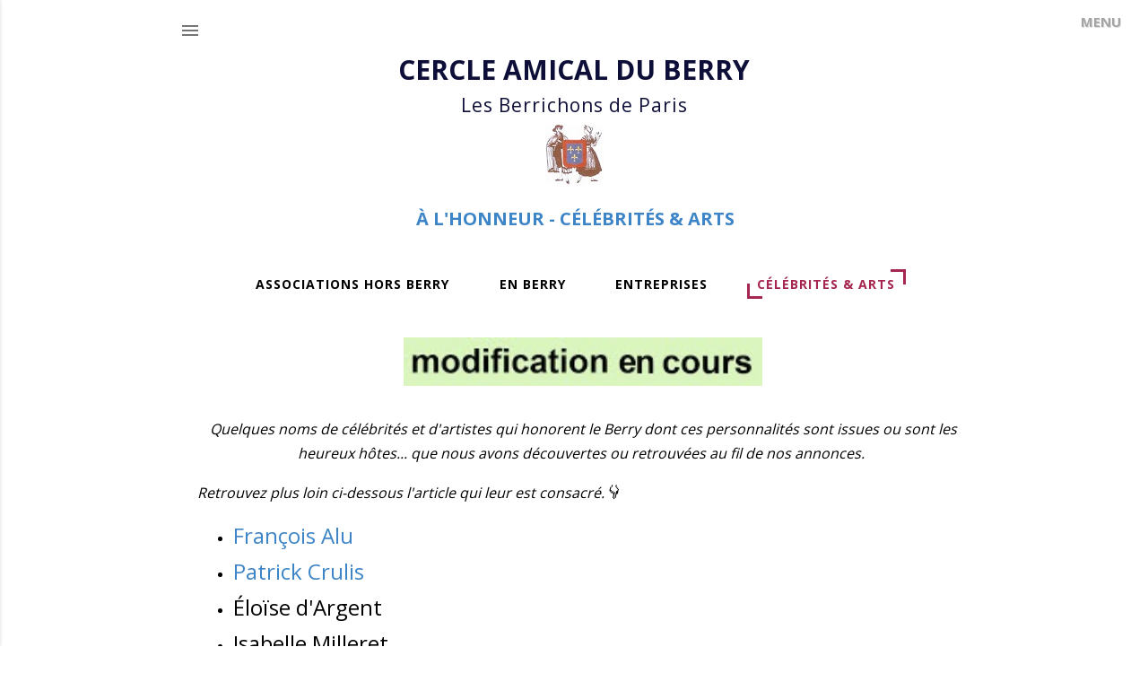

--- FILE ---
content_type: text/html; charset=UTF-8
request_url: http://www.cercleamicalduberry.com/p/divers.html
body_size: 32686
content:
<!DOCTYPE html>
<html dir='ltr' xmlns='http://www.w3.org/1999/xhtml' xmlns:b='http://www.google.com/2005/gml/b' xmlns:data='http://www.google.com/2005/gml/data' xmlns:expr='http://www.google.com/2005/gml/expr'>
<head>
<meta content='width=device-width, initial-scale=1' name='viewport'/>
<title>À L&#39;HONNEUR - CÉLÉBRITÉS &amp; ARTS</title>
<meta content='text/html; charset=UTF-8' http-equiv='Content-Type'/>
<!-- Chrome, Firefox OS and Opera -->
<meta content='#ffffff' name='theme-color'/>
<!-- Windows Phone -->
<meta content='#ffffff' name='msapplication-navbutton-color'/>
<meta content='blogger' name='generator'/>
<link href='http://www.cercleamicalduberry.com/favicon.ico' rel='icon' type='image/x-icon'/>
<link href='http://www.cercleamicalduberry.com/p/divers.html' rel='canonical'/>
<link rel="alternate" type="application/atom+xml" title="Cercle Amical du Berry - Atom" href="http://www.cercleamicalduberry.com/feeds/posts/default" />
<link rel="alternate" type="application/rss+xml" title="Cercle Amical du Berry - RSS" href="http://www.cercleamicalduberry.com/feeds/posts/default?alt=rss" />
<link rel="service.post" type="application/atom+xml" title="Cercle Amical du Berry - Atom" href="https://www.blogger.com/feeds/7443293427781092272/posts/default" />
<!--Can't find substitution for tag [blog.ieCssRetrofitLinks]-->
<meta content='http://www.cercleamicalduberry.com/p/divers.html' property='og:url'/>
<meta content='À L&#39;HONNEUR - CÉLÉBRITÉS &amp; ARTS' property='og:title'/>
<meta content=' Associations hors Berry  En Berry  Entreprises  Célébrités &amp; Arts   Quelques noms de célébrités et d&#39;artistes qui honorent le Berry dont ce...' property='og:description'/>
<meta content='https://blogger.googleusercontent.com/img/a/AVvXsEgqpCgB40j6eb9rDEsAccYeT0n_sheHpf7HlcDt7EVXify3R2aC1AAOtiaH65wmeRqfnVR_0QonhE_QFaJS8pEbOZs8FXstlKgbv5IFcsES8_reiFy4s8rCuwPEgKl7Cb_LOl03QeWvIVgAamalpkLCKme6TecKdYqlmza3hcJ4MNmJMfDjbnfOxo_UdQ=w1200-h630-p-k-no-nu' property='og:image'/>
<style type='text/css'>@font-face{font-family:'EB Garamond';font-style:normal;font-weight:400;font-display:swap;src:url(//fonts.gstatic.com/s/ebgaramond/v32/SlGDmQSNjdsmc35JDF1K5E55YMjF_7DPuGi-6_RkCY9_WamXgHlIbvw.woff2)format('woff2');unicode-range:U+0460-052F,U+1C80-1C8A,U+20B4,U+2DE0-2DFF,U+A640-A69F,U+FE2E-FE2F;}@font-face{font-family:'EB Garamond';font-style:normal;font-weight:400;font-display:swap;src:url(//fonts.gstatic.com/s/ebgaramond/v32/SlGDmQSNjdsmc35JDF1K5E55YMjF_7DPuGi-6_RkAI9_WamXgHlIbvw.woff2)format('woff2');unicode-range:U+0301,U+0400-045F,U+0490-0491,U+04B0-04B1,U+2116;}@font-face{font-family:'EB Garamond';font-style:normal;font-weight:400;font-display:swap;src:url(//fonts.gstatic.com/s/ebgaramond/v32/SlGDmQSNjdsmc35JDF1K5E55YMjF_7DPuGi-6_RkCI9_WamXgHlIbvw.woff2)format('woff2');unicode-range:U+1F00-1FFF;}@font-face{font-family:'EB Garamond';font-style:normal;font-weight:400;font-display:swap;src:url(//fonts.gstatic.com/s/ebgaramond/v32/SlGDmQSNjdsmc35JDF1K5E55YMjF_7DPuGi-6_RkB49_WamXgHlIbvw.woff2)format('woff2');unicode-range:U+0370-0377,U+037A-037F,U+0384-038A,U+038C,U+038E-03A1,U+03A3-03FF;}@font-face{font-family:'EB Garamond';font-style:normal;font-weight:400;font-display:swap;src:url(//fonts.gstatic.com/s/ebgaramond/v32/SlGDmQSNjdsmc35JDF1K5E55YMjF_7DPuGi-6_RkC49_WamXgHlIbvw.woff2)format('woff2');unicode-range:U+0102-0103,U+0110-0111,U+0128-0129,U+0168-0169,U+01A0-01A1,U+01AF-01B0,U+0300-0301,U+0303-0304,U+0308-0309,U+0323,U+0329,U+1EA0-1EF9,U+20AB;}@font-face{font-family:'EB Garamond';font-style:normal;font-weight:400;font-display:swap;src:url(//fonts.gstatic.com/s/ebgaramond/v32/SlGDmQSNjdsmc35JDF1K5E55YMjF_7DPuGi-6_RkCo9_WamXgHlIbvw.woff2)format('woff2');unicode-range:U+0100-02BA,U+02BD-02C5,U+02C7-02CC,U+02CE-02D7,U+02DD-02FF,U+0304,U+0308,U+0329,U+1D00-1DBF,U+1E00-1E9F,U+1EF2-1EFF,U+2020,U+20A0-20AB,U+20AD-20C0,U+2113,U+2C60-2C7F,U+A720-A7FF;}@font-face{font-family:'EB Garamond';font-style:normal;font-weight:400;font-display:swap;src:url(//fonts.gstatic.com/s/ebgaramond/v32/SlGDmQSNjdsmc35JDF1K5E55YMjF_7DPuGi-6_RkBI9_WamXgHlI.woff2)format('woff2');unicode-range:U+0000-00FF,U+0131,U+0152-0153,U+02BB-02BC,U+02C6,U+02DA,U+02DC,U+0304,U+0308,U+0329,U+2000-206F,U+20AC,U+2122,U+2191,U+2193,U+2212,U+2215,U+FEFF,U+FFFD;}@font-face{font-family:'Lato';font-style:normal;font-weight:300;font-display:swap;src:url(//fonts.gstatic.com/s/lato/v25/S6u9w4BMUTPHh7USSwaPGQ3q5d0N7w.woff2)format('woff2');unicode-range:U+0100-02BA,U+02BD-02C5,U+02C7-02CC,U+02CE-02D7,U+02DD-02FF,U+0304,U+0308,U+0329,U+1D00-1DBF,U+1E00-1E9F,U+1EF2-1EFF,U+2020,U+20A0-20AB,U+20AD-20C0,U+2113,U+2C60-2C7F,U+A720-A7FF;}@font-face{font-family:'Lato';font-style:normal;font-weight:300;font-display:swap;src:url(//fonts.gstatic.com/s/lato/v25/S6u9w4BMUTPHh7USSwiPGQ3q5d0.woff2)format('woff2');unicode-range:U+0000-00FF,U+0131,U+0152-0153,U+02BB-02BC,U+02C6,U+02DA,U+02DC,U+0304,U+0308,U+0329,U+2000-206F,U+20AC,U+2122,U+2191,U+2193,U+2212,U+2215,U+FEFF,U+FFFD;}@font-face{font-family:'Lato';font-style:normal;font-weight:400;font-display:swap;src:url(//fonts.gstatic.com/s/lato/v25/S6uyw4BMUTPHjxAwXiWtFCfQ7A.woff2)format('woff2');unicode-range:U+0100-02BA,U+02BD-02C5,U+02C7-02CC,U+02CE-02D7,U+02DD-02FF,U+0304,U+0308,U+0329,U+1D00-1DBF,U+1E00-1E9F,U+1EF2-1EFF,U+2020,U+20A0-20AB,U+20AD-20C0,U+2113,U+2C60-2C7F,U+A720-A7FF;}@font-face{font-family:'Lato';font-style:normal;font-weight:400;font-display:swap;src:url(//fonts.gstatic.com/s/lato/v25/S6uyw4BMUTPHjx4wXiWtFCc.woff2)format('woff2');unicode-range:U+0000-00FF,U+0131,U+0152-0153,U+02BB-02BC,U+02C6,U+02DA,U+02DC,U+0304,U+0308,U+0329,U+2000-206F,U+20AC,U+2122,U+2191,U+2193,U+2212,U+2215,U+FEFF,U+FFFD;}@font-face{font-family:'Lato';font-style:normal;font-weight:700;font-display:swap;src:url(//fonts.gstatic.com/s/lato/v25/S6u9w4BMUTPHh6UVSwaPGQ3q5d0N7w.woff2)format('woff2');unicode-range:U+0100-02BA,U+02BD-02C5,U+02C7-02CC,U+02CE-02D7,U+02DD-02FF,U+0304,U+0308,U+0329,U+1D00-1DBF,U+1E00-1E9F,U+1EF2-1EFF,U+2020,U+20A0-20AB,U+20AD-20C0,U+2113,U+2C60-2C7F,U+A720-A7FF;}@font-face{font-family:'Lato';font-style:normal;font-weight:700;font-display:swap;src:url(//fonts.gstatic.com/s/lato/v25/S6u9w4BMUTPHh6UVSwiPGQ3q5d0.woff2)format('woff2');unicode-range:U+0000-00FF,U+0131,U+0152-0153,U+02BB-02BC,U+02C6,U+02DA,U+02DC,U+0304,U+0308,U+0329,U+2000-206F,U+20AC,U+2122,U+2191,U+2193,U+2212,U+2215,U+FEFF,U+FFFD;}@font-face{font-family:'Lora';font-style:normal;font-weight:400;font-display:swap;src:url(//fonts.gstatic.com/s/lora/v37/0QI6MX1D_JOuGQbT0gvTJPa787weuxJMkq18ndeYxZ2JTg.woff2)format('woff2');unicode-range:U+0460-052F,U+1C80-1C8A,U+20B4,U+2DE0-2DFF,U+A640-A69F,U+FE2E-FE2F;}@font-face{font-family:'Lora';font-style:normal;font-weight:400;font-display:swap;src:url(//fonts.gstatic.com/s/lora/v37/0QI6MX1D_JOuGQbT0gvTJPa787weuxJFkq18ndeYxZ2JTg.woff2)format('woff2');unicode-range:U+0301,U+0400-045F,U+0490-0491,U+04B0-04B1,U+2116;}@font-face{font-family:'Lora';font-style:normal;font-weight:400;font-display:swap;src:url(//fonts.gstatic.com/s/lora/v37/0QI6MX1D_JOuGQbT0gvTJPa787weuxI9kq18ndeYxZ2JTg.woff2)format('woff2');unicode-range:U+0302-0303,U+0305,U+0307-0308,U+0310,U+0312,U+0315,U+031A,U+0326-0327,U+032C,U+032F-0330,U+0332-0333,U+0338,U+033A,U+0346,U+034D,U+0391-03A1,U+03A3-03A9,U+03B1-03C9,U+03D1,U+03D5-03D6,U+03F0-03F1,U+03F4-03F5,U+2016-2017,U+2034-2038,U+203C,U+2040,U+2043,U+2047,U+2050,U+2057,U+205F,U+2070-2071,U+2074-208E,U+2090-209C,U+20D0-20DC,U+20E1,U+20E5-20EF,U+2100-2112,U+2114-2115,U+2117-2121,U+2123-214F,U+2190,U+2192,U+2194-21AE,U+21B0-21E5,U+21F1-21F2,U+21F4-2211,U+2213-2214,U+2216-22FF,U+2308-230B,U+2310,U+2319,U+231C-2321,U+2336-237A,U+237C,U+2395,U+239B-23B7,U+23D0,U+23DC-23E1,U+2474-2475,U+25AF,U+25B3,U+25B7,U+25BD,U+25C1,U+25CA,U+25CC,U+25FB,U+266D-266F,U+27C0-27FF,U+2900-2AFF,U+2B0E-2B11,U+2B30-2B4C,U+2BFE,U+3030,U+FF5B,U+FF5D,U+1D400-1D7FF,U+1EE00-1EEFF;}@font-face{font-family:'Lora';font-style:normal;font-weight:400;font-display:swap;src:url(//fonts.gstatic.com/s/lora/v37/0QI6MX1D_JOuGQbT0gvTJPa787weuxIvkq18ndeYxZ2JTg.woff2)format('woff2');unicode-range:U+0001-000C,U+000E-001F,U+007F-009F,U+20DD-20E0,U+20E2-20E4,U+2150-218F,U+2190,U+2192,U+2194-2199,U+21AF,U+21E6-21F0,U+21F3,U+2218-2219,U+2299,U+22C4-22C6,U+2300-243F,U+2440-244A,U+2460-24FF,U+25A0-27BF,U+2800-28FF,U+2921-2922,U+2981,U+29BF,U+29EB,U+2B00-2BFF,U+4DC0-4DFF,U+FFF9-FFFB,U+10140-1018E,U+10190-1019C,U+101A0,U+101D0-101FD,U+102E0-102FB,U+10E60-10E7E,U+1D2C0-1D2D3,U+1D2E0-1D37F,U+1F000-1F0FF,U+1F100-1F1AD,U+1F1E6-1F1FF,U+1F30D-1F30F,U+1F315,U+1F31C,U+1F31E,U+1F320-1F32C,U+1F336,U+1F378,U+1F37D,U+1F382,U+1F393-1F39F,U+1F3A7-1F3A8,U+1F3AC-1F3AF,U+1F3C2,U+1F3C4-1F3C6,U+1F3CA-1F3CE,U+1F3D4-1F3E0,U+1F3ED,U+1F3F1-1F3F3,U+1F3F5-1F3F7,U+1F408,U+1F415,U+1F41F,U+1F426,U+1F43F,U+1F441-1F442,U+1F444,U+1F446-1F449,U+1F44C-1F44E,U+1F453,U+1F46A,U+1F47D,U+1F4A3,U+1F4B0,U+1F4B3,U+1F4B9,U+1F4BB,U+1F4BF,U+1F4C8-1F4CB,U+1F4D6,U+1F4DA,U+1F4DF,U+1F4E3-1F4E6,U+1F4EA-1F4ED,U+1F4F7,U+1F4F9-1F4FB,U+1F4FD-1F4FE,U+1F503,U+1F507-1F50B,U+1F50D,U+1F512-1F513,U+1F53E-1F54A,U+1F54F-1F5FA,U+1F610,U+1F650-1F67F,U+1F687,U+1F68D,U+1F691,U+1F694,U+1F698,U+1F6AD,U+1F6B2,U+1F6B9-1F6BA,U+1F6BC,U+1F6C6-1F6CF,U+1F6D3-1F6D7,U+1F6E0-1F6EA,U+1F6F0-1F6F3,U+1F6F7-1F6FC,U+1F700-1F7FF,U+1F800-1F80B,U+1F810-1F847,U+1F850-1F859,U+1F860-1F887,U+1F890-1F8AD,U+1F8B0-1F8BB,U+1F8C0-1F8C1,U+1F900-1F90B,U+1F93B,U+1F946,U+1F984,U+1F996,U+1F9E9,U+1FA00-1FA6F,U+1FA70-1FA7C,U+1FA80-1FA89,U+1FA8F-1FAC6,U+1FACE-1FADC,U+1FADF-1FAE9,U+1FAF0-1FAF8,U+1FB00-1FBFF;}@font-face{font-family:'Lora';font-style:normal;font-weight:400;font-display:swap;src:url(//fonts.gstatic.com/s/lora/v37/0QI6MX1D_JOuGQbT0gvTJPa787weuxJOkq18ndeYxZ2JTg.woff2)format('woff2');unicode-range:U+0102-0103,U+0110-0111,U+0128-0129,U+0168-0169,U+01A0-01A1,U+01AF-01B0,U+0300-0301,U+0303-0304,U+0308-0309,U+0323,U+0329,U+1EA0-1EF9,U+20AB;}@font-face{font-family:'Lora';font-style:normal;font-weight:400;font-display:swap;src:url(//fonts.gstatic.com/s/lora/v37/0QI6MX1D_JOuGQbT0gvTJPa787weuxJPkq18ndeYxZ2JTg.woff2)format('woff2');unicode-range:U+0100-02BA,U+02BD-02C5,U+02C7-02CC,U+02CE-02D7,U+02DD-02FF,U+0304,U+0308,U+0329,U+1D00-1DBF,U+1E00-1E9F,U+1EF2-1EFF,U+2020,U+20A0-20AB,U+20AD-20C0,U+2113,U+2C60-2C7F,U+A720-A7FF;}@font-face{font-family:'Lora';font-style:normal;font-weight:400;font-display:swap;src:url(//fonts.gstatic.com/s/lora/v37/0QI6MX1D_JOuGQbT0gvTJPa787weuxJBkq18ndeYxZ0.woff2)format('woff2');unicode-range:U+0000-00FF,U+0131,U+0152-0153,U+02BB-02BC,U+02C6,U+02DA,U+02DC,U+0304,U+0308,U+0329,U+2000-206F,U+20AC,U+2122,U+2191,U+2193,U+2212,U+2215,U+FEFF,U+FFFD;}@font-face{font-family:'Montserrat';font-style:normal;font-weight:400;font-display:swap;src:url(//fonts.gstatic.com/s/montserrat/v31/JTUSjIg1_i6t8kCHKm459WRhyyTh89ZNpQ.woff2)format('woff2');unicode-range:U+0460-052F,U+1C80-1C8A,U+20B4,U+2DE0-2DFF,U+A640-A69F,U+FE2E-FE2F;}@font-face{font-family:'Montserrat';font-style:normal;font-weight:400;font-display:swap;src:url(//fonts.gstatic.com/s/montserrat/v31/JTUSjIg1_i6t8kCHKm459W1hyyTh89ZNpQ.woff2)format('woff2');unicode-range:U+0301,U+0400-045F,U+0490-0491,U+04B0-04B1,U+2116;}@font-face{font-family:'Montserrat';font-style:normal;font-weight:400;font-display:swap;src:url(//fonts.gstatic.com/s/montserrat/v31/JTUSjIg1_i6t8kCHKm459WZhyyTh89ZNpQ.woff2)format('woff2');unicode-range:U+0102-0103,U+0110-0111,U+0128-0129,U+0168-0169,U+01A0-01A1,U+01AF-01B0,U+0300-0301,U+0303-0304,U+0308-0309,U+0323,U+0329,U+1EA0-1EF9,U+20AB;}@font-face{font-family:'Montserrat';font-style:normal;font-weight:400;font-display:swap;src:url(//fonts.gstatic.com/s/montserrat/v31/JTUSjIg1_i6t8kCHKm459WdhyyTh89ZNpQ.woff2)format('woff2');unicode-range:U+0100-02BA,U+02BD-02C5,U+02C7-02CC,U+02CE-02D7,U+02DD-02FF,U+0304,U+0308,U+0329,U+1D00-1DBF,U+1E00-1E9F,U+1EF2-1EFF,U+2020,U+20A0-20AB,U+20AD-20C0,U+2113,U+2C60-2C7F,U+A720-A7FF;}@font-face{font-family:'Montserrat';font-style:normal;font-weight:400;font-display:swap;src:url(//fonts.gstatic.com/s/montserrat/v31/JTUSjIg1_i6t8kCHKm459WlhyyTh89Y.woff2)format('woff2');unicode-range:U+0000-00FF,U+0131,U+0152-0153,U+02BB-02BC,U+02C6,U+02DA,U+02DC,U+0304,U+0308,U+0329,U+2000-206F,U+20AC,U+2122,U+2191,U+2193,U+2212,U+2215,U+FEFF,U+FFFD;}@font-face{font-family:'Montserrat';font-style:normal;font-weight:700;font-display:swap;src:url(//fonts.gstatic.com/s/montserrat/v31/JTUSjIg1_i6t8kCHKm459WRhyyTh89ZNpQ.woff2)format('woff2');unicode-range:U+0460-052F,U+1C80-1C8A,U+20B4,U+2DE0-2DFF,U+A640-A69F,U+FE2E-FE2F;}@font-face{font-family:'Montserrat';font-style:normal;font-weight:700;font-display:swap;src:url(//fonts.gstatic.com/s/montserrat/v31/JTUSjIg1_i6t8kCHKm459W1hyyTh89ZNpQ.woff2)format('woff2');unicode-range:U+0301,U+0400-045F,U+0490-0491,U+04B0-04B1,U+2116;}@font-face{font-family:'Montserrat';font-style:normal;font-weight:700;font-display:swap;src:url(//fonts.gstatic.com/s/montserrat/v31/JTUSjIg1_i6t8kCHKm459WZhyyTh89ZNpQ.woff2)format('woff2');unicode-range:U+0102-0103,U+0110-0111,U+0128-0129,U+0168-0169,U+01A0-01A1,U+01AF-01B0,U+0300-0301,U+0303-0304,U+0308-0309,U+0323,U+0329,U+1EA0-1EF9,U+20AB;}@font-face{font-family:'Montserrat';font-style:normal;font-weight:700;font-display:swap;src:url(//fonts.gstatic.com/s/montserrat/v31/JTUSjIg1_i6t8kCHKm459WdhyyTh89ZNpQ.woff2)format('woff2');unicode-range:U+0100-02BA,U+02BD-02C5,U+02C7-02CC,U+02CE-02D7,U+02DD-02FF,U+0304,U+0308,U+0329,U+1D00-1DBF,U+1E00-1E9F,U+1EF2-1EFF,U+2020,U+20A0-20AB,U+20AD-20C0,U+2113,U+2C60-2C7F,U+A720-A7FF;}@font-face{font-family:'Montserrat';font-style:normal;font-weight:700;font-display:swap;src:url(//fonts.gstatic.com/s/montserrat/v31/JTUSjIg1_i6t8kCHKm459WlhyyTh89Y.woff2)format('woff2');unicode-range:U+0000-00FF,U+0131,U+0152-0153,U+02BB-02BC,U+02C6,U+02DA,U+02DC,U+0304,U+0308,U+0329,U+2000-206F,U+20AC,U+2122,U+2191,U+2193,U+2212,U+2215,U+FEFF,U+FFFD;}@font-face{font-family:'Open Sans';font-style:normal;font-weight:400;font-stretch:100%;font-display:swap;src:url(//fonts.gstatic.com/s/opensans/v44/memvYaGs126MiZpBA-UvWbX2vVnXBbObj2OVTSKmu0SC55K5gw.woff2)format('woff2');unicode-range:U+0460-052F,U+1C80-1C8A,U+20B4,U+2DE0-2DFF,U+A640-A69F,U+FE2E-FE2F;}@font-face{font-family:'Open Sans';font-style:normal;font-weight:400;font-stretch:100%;font-display:swap;src:url(//fonts.gstatic.com/s/opensans/v44/memvYaGs126MiZpBA-UvWbX2vVnXBbObj2OVTSumu0SC55K5gw.woff2)format('woff2');unicode-range:U+0301,U+0400-045F,U+0490-0491,U+04B0-04B1,U+2116;}@font-face{font-family:'Open Sans';font-style:normal;font-weight:400;font-stretch:100%;font-display:swap;src:url(//fonts.gstatic.com/s/opensans/v44/memvYaGs126MiZpBA-UvWbX2vVnXBbObj2OVTSOmu0SC55K5gw.woff2)format('woff2');unicode-range:U+1F00-1FFF;}@font-face{font-family:'Open Sans';font-style:normal;font-weight:400;font-stretch:100%;font-display:swap;src:url(//fonts.gstatic.com/s/opensans/v44/memvYaGs126MiZpBA-UvWbX2vVnXBbObj2OVTSymu0SC55K5gw.woff2)format('woff2');unicode-range:U+0370-0377,U+037A-037F,U+0384-038A,U+038C,U+038E-03A1,U+03A3-03FF;}@font-face{font-family:'Open Sans';font-style:normal;font-weight:400;font-stretch:100%;font-display:swap;src:url(//fonts.gstatic.com/s/opensans/v44/memvYaGs126MiZpBA-UvWbX2vVnXBbObj2OVTS2mu0SC55K5gw.woff2)format('woff2');unicode-range:U+0307-0308,U+0590-05FF,U+200C-2010,U+20AA,U+25CC,U+FB1D-FB4F;}@font-face{font-family:'Open Sans';font-style:normal;font-weight:400;font-stretch:100%;font-display:swap;src:url(//fonts.gstatic.com/s/opensans/v44/memvYaGs126MiZpBA-UvWbX2vVnXBbObj2OVTVOmu0SC55K5gw.woff2)format('woff2');unicode-range:U+0302-0303,U+0305,U+0307-0308,U+0310,U+0312,U+0315,U+031A,U+0326-0327,U+032C,U+032F-0330,U+0332-0333,U+0338,U+033A,U+0346,U+034D,U+0391-03A1,U+03A3-03A9,U+03B1-03C9,U+03D1,U+03D5-03D6,U+03F0-03F1,U+03F4-03F5,U+2016-2017,U+2034-2038,U+203C,U+2040,U+2043,U+2047,U+2050,U+2057,U+205F,U+2070-2071,U+2074-208E,U+2090-209C,U+20D0-20DC,U+20E1,U+20E5-20EF,U+2100-2112,U+2114-2115,U+2117-2121,U+2123-214F,U+2190,U+2192,U+2194-21AE,U+21B0-21E5,U+21F1-21F2,U+21F4-2211,U+2213-2214,U+2216-22FF,U+2308-230B,U+2310,U+2319,U+231C-2321,U+2336-237A,U+237C,U+2395,U+239B-23B7,U+23D0,U+23DC-23E1,U+2474-2475,U+25AF,U+25B3,U+25B7,U+25BD,U+25C1,U+25CA,U+25CC,U+25FB,U+266D-266F,U+27C0-27FF,U+2900-2AFF,U+2B0E-2B11,U+2B30-2B4C,U+2BFE,U+3030,U+FF5B,U+FF5D,U+1D400-1D7FF,U+1EE00-1EEFF;}@font-face{font-family:'Open Sans';font-style:normal;font-weight:400;font-stretch:100%;font-display:swap;src:url(//fonts.gstatic.com/s/opensans/v44/memvYaGs126MiZpBA-UvWbX2vVnXBbObj2OVTUGmu0SC55K5gw.woff2)format('woff2');unicode-range:U+0001-000C,U+000E-001F,U+007F-009F,U+20DD-20E0,U+20E2-20E4,U+2150-218F,U+2190,U+2192,U+2194-2199,U+21AF,U+21E6-21F0,U+21F3,U+2218-2219,U+2299,U+22C4-22C6,U+2300-243F,U+2440-244A,U+2460-24FF,U+25A0-27BF,U+2800-28FF,U+2921-2922,U+2981,U+29BF,U+29EB,U+2B00-2BFF,U+4DC0-4DFF,U+FFF9-FFFB,U+10140-1018E,U+10190-1019C,U+101A0,U+101D0-101FD,U+102E0-102FB,U+10E60-10E7E,U+1D2C0-1D2D3,U+1D2E0-1D37F,U+1F000-1F0FF,U+1F100-1F1AD,U+1F1E6-1F1FF,U+1F30D-1F30F,U+1F315,U+1F31C,U+1F31E,U+1F320-1F32C,U+1F336,U+1F378,U+1F37D,U+1F382,U+1F393-1F39F,U+1F3A7-1F3A8,U+1F3AC-1F3AF,U+1F3C2,U+1F3C4-1F3C6,U+1F3CA-1F3CE,U+1F3D4-1F3E0,U+1F3ED,U+1F3F1-1F3F3,U+1F3F5-1F3F7,U+1F408,U+1F415,U+1F41F,U+1F426,U+1F43F,U+1F441-1F442,U+1F444,U+1F446-1F449,U+1F44C-1F44E,U+1F453,U+1F46A,U+1F47D,U+1F4A3,U+1F4B0,U+1F4B3,U+1F4B9,U+1F4BB,U+1F4BF,U+1F4C8-1F4CB,U+1F4D6,U+1F4DA,U+1F4DF,U+1F4E3-1F4E6,U+1F4EA-1F4ED,U+1F4F7,U+1F4F9-1F4FB,U+1F4FD-1F4FE,U+1F503,U+1F507-1F50B,U+1F50D,U+1F512-1F513,U+1F53E-1F54A,U+1F54F-1F5FA,U+1F610,U+1F650-1F67F,U+1F687,U+1F68D,U+1F691,U+1F694,U+1F698,U+1F6AD,U+1F6B2,U+1F6B9-1F6BA,U+1F6BC,U+1F6C6-1F6CF,U+1F6D3-1F6D7,U+1F6E0-1F6EA,U+1F6F0-1F6F3,U+1F6F7-1F6FC,U+1F700-1F7FF,U+1F800-1F80B,U+1F810-1F847,U+1F850-1F859,U+1F860-1F887,U+1F890-1F8AD,U+1F8B0-1F8BB,U+1F8C0-1F8C1,U+1F900-1F90B,U+1F93B,U+1F946,U+1F984,U+1F996,U+1F9E9,U+1FA00-1FA6F,U+1FA70-1FA7C,U+1FA80-1FA89,U+1FA8F-1FAC6,U+1FACE-1FADC,U+1FADF-1FAE9,U+1FAF0-1FAF8,U+1FB00-1FBFF;}@font-face{font-family:'Open Sans';font-style:normal;font-weight:400;font-stretch:100%;font-display:swap;src:url(//fonts.gstatic.com/s/opensans/v44/memvYaGs126MiZpBA-UvWbX2vVnXBbObj2OVTSCmu0SC55K5gw.woff2)format('woff2');unicode-range:U+0102-0103,U+0110-0111,U+0128-0129,U+0168-0169,U+01A0-01A1,U+01AF-01B0,U+0300-0301,U+0303-0304,U+0308-0309,U+0323,U+0329,U+1EA0-1EF9,U+20AB;}@font-face{font-family:'Open Sans';font-style:normal;font-weight:400;font-stretch:100%;font-display:swap;src:url(//fonts.gstatic.com/s/opensans/v44/memvYaGs126MiZpBA-UvWbX2vVnXBbObj2OVTSGmu0SC55K5gw.woff2)format('woff2');unicode-range:U+0100-02BA,U+02BD-02C5,U+02C7-02CC,U+02CE-02D7,U+02DD-02FF,U+0304,U+0308,U+0329,U+1D00-1DBF,U+1E00-1E9F,U+1EF2-1EFF,U+2020,U+20A0-20AB,U+20AD-20C0,U+2113,U+2C60-2C7F,U+A720-A7FF;}@font-face{font-family:'Open Sans';font-style:normal;font-weight:400;font-stretch:100%;font-display:swap;src:url(//fonts.gstatic.com/s/opensans/v44/memvYaGs126MiZpBA-UvWbX2vVnXBbObj2OVTS-mu0SC55I.woff2)format('woff2');unicode-range:U+0000-00FF,U+0131,U+0152-0153,U+02BB-02BC,U+02C6,U+02DA,U+02DC,U+0304,U+0308,U+0329,U+2000-206F,U+20AC,U+2122,U+2191,U+2193,U+2212,U+2215,U+FEFF,U+FFFD;}@font-face{font-family:'Open Sans';font-style:normal;font-weight:700;font-stretch:100%;font-display:swap;src:url(//fonts.gstatic.com/s/opensans/v44/memvYaGs126MiZpBA-UvWbX2vVnXBbObj2OVTSKmu0SC55K5gw.woff2)format('woff2');unicode-range:U+0460-052F,U+1C80-1C8A,U+20B4,U+2DE0-2DFF,U+A640-A69F,U+FE2E-FE2F;}@font-face{font-family:'Open Sans';font-style:normal;font-weight:700;font-stretch:100%;font-display:swap;src:url(//fonts.gstatic.com/s/opensans/v44/memvYaGs126MiZpBA-UvWbX2vVnXBbObj2OVTSumu0SC55K5gw.woff2)format('woff2');unicode-range:U+0301,U+0400-045F,U+0490-0491,U+04B0-04B1,U+2116;}@font-face{font-family:'Open Sans';font-style:normal;font-weight:700;font-stretch:100%;font-display:swap;src:url(//fonts.gstatic.com/s/opensans/v44/memvYaGs126MiZpBA-UvWbX2vVnXBbObj2OVTSOmu0SC55K5gw.woff2)format('woff2');unicode-range:U+1F00-1FFF;}@font-face{font-family:'Open Sans';font-style:normal;font-weight:700;font-stretch:100%;font-display:swap;src:url(//fonts.gstatic.com/s/opensans/v44/memvYaGs126MiZpBA-UvWbX2vVnXBbObj2OVTSymu0SC55K5gw.woff2)format('woff2');unicode-range:U+0370-0377,U+037A-037F,U+0384-038A,U+038C,U+038E-03A1,U+03A3-03FF;}@font-face{font-family:'Open Sans';font-style:normal;font-weight:700;font-stretch:100%;font-display:swap;src:url(//fonts.gstatic.com/s/opensans/v44/memvYaGs126MiZpBA-UvWbX2vVnXBbObj2OVTS2mu0SC55K5gw.woff2)format('woff2');unicode-range:U+0307-0308,U+0590-05FF,U+200C-2010,U+20AA,U+25CC,U+FB1D-FB4F;}@font-face{font-family:'Open Sans';font-style:normal;font-weight:700;font-stretch:100%;font-display:swap;src:url(//fonts.gstatic.com/s/opensans/v44/memvYaGs126MiZpBA-UvWbX2vVnXBbObj2OVTVOmu0SC55K5gw.woff2)format('woff2');unicode-range:U+0302-0303,U+0305,U+0307-0308,U+0310,U+0312,U+0315,U+031A,U+0326-0327,U+032C,U+032F-0330,U+0332-0333,U+0338,U+033A,U+0346,U+034D,U+0391-03A1,U+03A3-03A9,U+03B1-03C9,U+03D1,U+03D5-03D6,U+03F0-03F1,U+03F4-03F5,U+2016-2017,U+2034-2038,U+203C,U+2040,U+2043,U+2047,U+2050,U+2057,U+205F,U+2070-2071,U+2074-208E,U+2090-209C,U+20D0-20DC,U+20E1,U+20E5-20EF,U+2100-2112,U+2114-2115,U+2117-2121,U+2123-214F,U+2190,U+2192,U+2194-21AE,U+21B0-21E5,U+21F1-21F2,U+21F4-2211,U+2213-2214,U+2216-22FF,U+2308-230B,U+2310,U+2319,U+231C-2321,U+2336-237A,U+237C,U+2395,U+239B-23B7,U+23D0,U+23DC-23E1,U+2474-2475,U+25AF,U+25B3,U+25B7,U+25BD,U+25C1,U+25CA,U+25CC,U+25FB,U+266D-266F,U+27C0-27FF,U+2900-2AFF,U+2B0E-2B11,U+2B30-2B4C,U+2BFE,U+3030,U+FF5B,U+FF5D,U+1D400-1D7FF,U+1EE00-1EEFF;}@font-face{font-family:'Open Sans';font-style:normal;font-weight:700;font-stretch:100%;font-display:swap;src:url(//fonts.gstatic.com/s/opensans/v44/memvYaGs126MiZpBA-UvWbX2vVnXBbObj2OVTUGmu0SC55K5gw.woff2)format('woff2');unicode-range:U+0001-000C,U+000E-001F,U+007F-009F,U+20DD-20E0,U+20E2-20E4,U+2150-218F,U+2190,U+2192,U+2194-2199,U+21AF,U+21E6-21F0,U+21F3,U+2218-2219,U+2299,U+22C4-22C6,U+2300-243F,U+2440-244A,U+2460-24FF,U+25A0-27BF,U+2800-28FF,U+2921-2922,U+2981,U+29BF,U+29EB,U+2B00-2BFF,U+4DC0-4DFF,U+FFF9-FFFB,U+10140-1018E,U+10190-1019C,U+101A0,U+101D0-101FD,U+102E0-102FB,U+10E60-10E7E,U+1D2C0-1D2D3,U+1D2E0-1D37F,U+1F000-1F0FF,U+1F100-1F1AD,U+1F1E6-1F1FF,U+1F30D-1F30F,U+1F315,U+1F31C,U+1F31E,U+1F320-1F32C,U+1F336,U+1F378,U+1F37D,U+1F382,U+1F393-1F39F,U+1F3A7-1F3A8,U+1F3AC-1F3AF,U+1F3C2,U+1F3C4-1F3C6,U+1F3CA-1F3CE,U+1F3D4-1F3E0,U+1F3ED,U+1F3F1-1F3F3,U+1F3F5-1F3F7,U+1F408,U+1F415,U+1F41F,U+1F426,U+1F43F,U+1F441-1F442,U+1F444,U+1F446-1F449,U+1F44C-1F44E,U+1F453,U+1F46A,U+1F47D,U+1F4A3,U+1F4B0,U+1F4B3,U+1F4B9,U+1F4BB,U+1F4BF,U+1F4C8-1F4CB,U+1F4D6,U+1F4DA,U+1F4DF,U+1F4E3-1F4E6,U+1F4EA-1F4ED,U+1F4F7,U+1F4F9-1F4FB,U+1F4FD-1F4FE,U+1F503,U+1F507-1F50B,U+1F50D,U+1F512-1F513,U+1F53E-1F54A,U+1F54F-1F5FA,U+1F610,U+1F650-1F67F,U+1F687,U+1F68D,U+1F691,U+1F694,U+1F698,U+1F6AD,U+1F6B2,U+1F6B9-1F6BA,U+1F6BC,U+1F6C6-1F6CF,U+1F6D3-1F6D7,U+1F6E0-1F6EA,U+1F6F0-1F6F3,U+1F6F7-1F6FC,U+1F700-1F7FF,U+1F800-1F80B,U+1F810-1F847,U+1F850-1F859,U+1F860-1F887,U+1F890-1F8AD,U+1F8B0-1F8BB,U+1F8C0-1F8C1,U+1F900-1F90B,U+1F93B,U+1F946,U+1F984,U+1F996,U+1F9E9,U+1FA00-1FA6F,U+1FA70-1FA7C,U+1FA80-1FA89,U+1FA8F-1FAC6,U+1FACE-1FADC,U+1FADF-1FAE9,U+1FAF0-1FAF8,U+1FB00-1FBFF;}@font-face{font-family:'Open Sans';font-style:normal;font-weight:700;font-stretch:100%;font-display:swap;src:url(//fonts.gstatic.com/s/opensans/v44/memvYaGs126MiZpBA-UvWbX2vVnXBbObj2OVTSCmu0SC55K5gw.woff2)format('woff2');unicode-range:U+0102-0103,U+0110-0111,U+0128-0129,U+0168-0169,U+01A0-01A1,U+01AF-01B0,U+0300-0301,U+0303-0304,U+0308-0309,U+0323,U+0329,U+1EA0-1EF9,U+20AB;}@font-face{font-family:'Open Sans';font-style:normal;font-weight:700;font-stretch:100%;font-display:swap;src:url(//fonts.gstatic.com/s/opensans/v44/memvYaGs126MiZpBA-UvWbX2vVnXBbObj2OVTSGmu0SC55K5gw.woff2)format('woff2');unicode-range:U+0100-02BA,U+02BD-02C5,U+02C7-02CC,U+02CE-02D7,U+02DD-02FF,U+0304,U+0308,U+0329,U+1D00-1DBF,U+1E00-1E9F,U+1EF2-1EFF,U+2020,U+20A0-20AB,U+20AD-20C0,U+2113,U+2C60-2C7F,U+A720-A7FF;}@font-face{font-family:'Open Sans';font-style:normal;font-weight:700;font-stretch:100%;font-display:swap;src:url(//fonts.gstatic.com/s/opensans/v44/memvYaGs126MiZpBA-UvWbX2vVnXBbObj2OVTS-mu0SC55I.woff2)format('woff2');unicode-range:U+0000-00FF,U+0131,U+0152-0153,U+02BB-02BC,U+02C6,U+02DA,U+02DC,U+0304,U+0308,U+0329,U+2000-206F,U+20AC,U+2122,U+2191,U+2193,U+2212,U+2215,U+FEFF,U+FFFD;}</style>
<style id='page-skin-1' type='text/css'><!--
/*! normalize.css v3.0.1 | MIT License | git.io/normalize */html{font-family:sans-serif;-ms-text-size-adjust:100%;-webkit-text-size-adjust:100%}body{margin:0}article,aside,details,figcaption,figure,footer,header,hgroup,main,nav,section,summary{display:block}audio,canvas,progress,video{display:inline-block;vertical-align:baseline}audio:not([controls]){display:none;height:0}[hidden],template{display:none}a{background:transparent}a:active,a:hover{outline:0}abbr[title]{border-bottom:1px dotted}b,strong{font-weight:bold}dfn{font-style:italic}h1{font-size:2em;margin:.67em 0}mark{background:#ff0;color:#000}small{font-size:80%}sub,sup{font-size:75%;line-height:0;position:relative;vertical-align:baseline}sup{top:-0.5em}sub{bottom:-0.25em}img{border:0}svg:not(:root){overflow:hidden}figure{margin:1em 40px}hr{-moz-box-sizing:content-box;box-sizing:content-box;height:0}pre{overflow:auto}code,kbd,pre,samp{font-family:monospace,monospace;font-size:1em}button,input,optgroup,select,textarea{color:inherit;font:inherit;margin:0}button{overflow:visible}button,select{text-transform:none}button,html input[type="button"],input[type="reset"],input[type="submit"]{-webkit-appearance:button;cursor:pointer}button[disabled],html input[disabled]{cursor:default}button::-moz-focus-inner,input::-moz-focus-inner{border:0;padding:0}input{line-height:normal}input[type="checkbox"],input[type="radio"]{box-sizing:border-box;padding:0}input[type="number"]::-webkit-inner-spin-button,input[type="number"]::-webkit-outer-spin-button{height:auto}input[type="search"]{-webkit-appearance:textfield;-moz-box-sizing:content-box;-webkit-box-sizing:content-box;box-sizing:content-box}input[type="search"]::-webkit-search-cancel-button,input[type="search"]::-webkit-search-decoration{-webkit-appearance:none}fieldset{border:1px solid #c0c0c0;margin:0 2px;padding:.35em .625em .75em}legend{border:0;padding:0}textarea{overflow:auto}optgroup{font-weight:bold}table{border-collapse:collapse;border-spacing:0}td,th{padding:0}
/*!************************************************
* Blogger Template Style
* Name: Soho
**************************************************/
body {
overflow-wrap: break-word;
word-break: break-word;
word-wrap: break-word;
}
.hidden {
display: none;
}
.invisible {
visibility: hidden;
}
.container::after,
.float-container::after {
clear: both;
content: '';
display: table;
}
.clearboth {
clear: both;
}
.dim-overlay {
background-color: rgba(0, 0, 0, 0.54);
height: 100vh;
left: 0;
position: fixed;
top: 0;
width: 100%;
}
#sharing-dim-overlay {
background-color: transparent;
}
.loading-spinner-large {
-webkit-animation: mspin-rotate 1568.63ms infinite linear;
animation: mspin-rotate 1568.63ms infinite linear;
height: 48px;
overflow: hidden;
position: absolute;
width: 48px;
z-index: 200;
}
.loading-spinner-large > div {
-webkit-animation: mspin-revrot 5332ms infinite steps(4);
animation: mspin-revrot 5332ms infinite steps(4);
}
.loading-spinner-large > div > div {
-webkit-animation: mspin-singlecolor-large-film 1333ms infinite steps(81);
animation: mspin-singlecolor-large-film 1333ms infinite steps(81);
background-size: 100%;
height: 48px;
width: 3888px;
}
.mspin-black-large > div > div,
.mspin-grey_54-large > div > div {
background-image: url(https://www.blogblog.com/indie/mspin_black_large.svg);
}
.mspin-white-large > div > div {
background-image: url(https://www.blogblog.com/indie/mspin_white_large.svg);
}
.mspin-grey_54-large {
opacity: .54;
}
@-webkit-keyframes mspin-singlecolor-large-film {
from {
-webkit-transform: translateX(0);
transform: translateX(0);
}
to {
-webkit-transform: translateX(-3888px);
transform: translateX(-3888px);
}
}
@keyframes mspin-singlecolor-large-film {
from {
-webkit-transform: translateX(0);
transform: translateX(0);
}
to {
-webkit-transform: translateX(-3888px);
transform: translateX(-3888px);
}
}
@-webkit-keyframes mspin-rotate {
from {
-webkit-transform: rotate(0deg);
transform: rotate(0deg);
}
to {
-webkit-transform: rotate(360deg);
transform: rotate(360deg);
}
}
@keyframes mspin-rotate {
from {
-webkit-transform: rotate(0deg);
transform: rotate(0deg);
}
to {
-webkit-transform: rotate(360deg);
transform: rotate(360deg);
}
}
@-webkit-keyframes mspin-revrot {
from {
-webkit-transform: rotate(0deg);
transform: rotate(0deg);
}
to {
-webkit-transform: rotate(-360deg);
transform: rotate(-360deg);
}
}
@keyframes mspin-revrot {
from {
-webkit-transform: rotate(0deg);
transform: rotate(0deg);
}
to {
-webkit-transform: rotate(-360deg);
transform: rotate(-360deg);
}
}
input::-ms-clear {
display: none;
}
.blogger-logo,
.svg-icon-24.blogger-logo {
fill: #ff9800;
opacity: 1.0;
}
.skip-navigation {
background-color: #fff;
box-sizing: border-box;
color: #000;
display: block;
height: 0;
left: 0;
line-height: 50px;
overflow: hidden;
padding-top: 0;
position: fixed;
text-align: center;
top: 0;
-webkit-transition: box-shadow 0.3s, height 0.3s, padding-top 0.3s;
transition: box-shadow 0.3s, height 0.3s, padding-top 0.3s;
width: 100%;
z-index: 900;
}
.skip-navigation:focus {
box-shadow: 0 4px 5px 0 rgba(0, 0, 0, 0.14), 0 1px 10px 0 rgba(0, 0, 0, 0.12), 0 2px 4px -1px rgba(0, 0, 0, 0.2);
height: 50px;
}
#main {
outline: none;
}
.main-heading {
position: absolute;
clip: rect(1px, 1px, 1px, 1px);
padding: 0;
border: 0;
height: 1px;
width: 1px;
overflow: hidden;
}
.widget.Attribution {
margin-top: 1em;
text-align: center;
}
.widget.Attribution .blogger img,
.widget.Attribution .blogger svg {
vertical-align: bottom;
}
.widget.Attribution .blogger img {
margin-right: 0.5em;
}
.widget.Attribution div {
line-height: 24px;
margin-top: 0.5em;
}
.widget.Attribution .image-attribution,
.widget.Attribution .copyright {
font-size: 0.7em;
margin-top: 1.5em;
}
.item-control {
display: none;
}
.BLOG_mobile_video_class {
display: none;
}
.bg-photo {
background-attachment: scroll !important;
}
body .CSS_LIGHTBOX {
z-index: 900;
}
.extendable .show-more,
.extendable .show-less {
border-color: #3d85c6;
color: #3d85c6;
margin-top: 8px;
}
.extendable .show-more.hidden,
.extendable .show-less.hidden {
display: none;
}
.inline-ad {
display: none;
max-width: 100%;
overflow: hidden;
}
.adsbygoogle {
display: block;
}
#cookieChoiceInfo {
bottom: 0;
top: auto;
}
iframe.b-hbp-video {
border: 0;
}
.post-body img {
max-width: 100%;
}
.post-body iframe {
max-width: 100%;
}
.post-body a[imageanchor="1"] {
display: inline-block;
}
.byline {
margin-right: 1em;
}
.byline:last-child {
margin-right: 0;
}
.paging-control-container {
margin-bottom: 16px;
}
.paging-control-container .paging-control {
display: inline-block;
}
.paging-control-container .paging-control,
.paging-control-container .comment-range-text::after {
color: #3d85c6;
}
.paging-control-container .paging-control,
.paging-control-container .comment-range-text {
margin-right: 8px;
}
.paging-control-container .paging-control::after,
.paging-control-container .comment-range-text::after {
content: '\00B7';
cursor: default;
padding-left: 8px;
pointer-events: none;
}
.paging-control-container .paging-control:last-child::after,
.paging-control-container .comment-range-text:last-child::after {
content: none;
}
.byline.reactions iframe {
height: 20px;
}
.b-notification {
color: #000;
background-color: #fff;
border-bottom: solid 1px #000;
box-sizing: border-box;
padding: 16px 32px;
text-align: center;
}
.b-notification.visible {
-webkit-transition: margin-top 0.3s cubic-bezier(0.4, 0, 0.2, 1);
transition: margin-top 0.3s cubic-bezier(0.4, 0, 0.2, 1);
}
.b-notification.invisible {
position: absolute;
}
.b-notification-close {
position: absolute;
right: 8px;
top: 8px;
}
.no-posts-message {
line-height: 40px;
text-align: center;
}
@media screen and (max-width: 1120px) {
body.item-view .post-body a[imageanchor="1"][style*="float: left;"],
body.item-view .post-body a[imageanchor="1"][style*="float: right;"] {
float: none !important;
clear: none !important;
}
body.item-view .post-body a[imageanchor="1"] img {
display: block;
height: auto;
margin: 0 auto;
}
body.item-view .post-body > .separator:first-child > a[imageanchor="1"]:first-child {
margin-top: 20px;
}
.post-body a[imageanchor] {
display: block;
}
body.item-view .post-body a[imageanchor="1"] {
margin-left: 0 !important;
margin-right: 0 !important;
}
body.item-view .post-body a[imageanchor="1"] + a[imageanchor="1"] {
margin-top: 16px;
}
}
#comments {
border-top: 1px dashed rgba(0, 0, 0, 0.54);
margin-top: 20px;
padding: 20px;
}
#comments .comment-thread ol {
margin: 0;
padding-left: 0;
}
#comments .comment-thread ol {
padding-left: 0;
}
#comments .comment-thread .comment-replies,
#comments .comment .comment-replybox-single {
margin-left: 60px;
}
#comments .comment-thread .thread-count {
display: none;
}
#comments .comment {
list-style-type: none;
padding: 0 0 30px 0;
position: relative;
}
#comments .comment .comment {
padding-bottom: 8px;
}
.comment .avatar-image-container {
position: absolute;
}
.comment .avatar-image-container img {
border-radius: 50%;
}
.avatar-image-container svg,
.comment .avatar-image-container .avatar-icon {
border-radius: 50%;
border: solid 1px #000000;
box-sizing: border-box;
fill: #000000;
height: 35px;
margin: 0;
padding: 7px;
width: 35px;
}
.comment .comment-block {
margin-top: 10px;
padding-bottom: 0;
}
.comment .comment-block {
margin-left: 60px;
}
#comments .comment-author-header-wrapper {
margin-left: 40px;
}
#comments .comment .thread-expanded .comment-block {
padding-bottom: 20px;
}
#comments .comment .comment-header .user,
#comments .comment .comment-header .user a {
color: #000000;
font-style: normal;
font-weight: bold;
}
#comments .comment .comment-actions {
background: transparent;
border: 0;
box-shadow: none;
color: #3d85c6;
cursor: pointer;
font-size: 14px;
font-weight: bold;
outline: none;
text-decoration: none;
text-transform: none;
width: auto;
bottom: 0;
margin-bottom: 15px;
position: absolute;
}
#comments .comment .comment-actions > * {
margin-right: 8px;
}
#comments .comment .comment-header .datetime {
bottom: 0;
color: rgba(0, 0, 0, 0.54);
display: inline-block;
font-size: 13px;
font-style: italic;
}
#comments .comment .comment-header .datetime {
margin-left: 8px;
}
#comments .comment .comment-header .datetime a,
#comments .comment .comment-footer .comment-timestamp a {
color: rgba(0, 0, 0, 0.54);
}
.comment .comment-body,
#comments .comment .comment-content {
margin-top: 12px;
word-break: break-word;
}
.comment-body {
margin-bottom: 12px;
}
#comments.embed[data-num-comments="0"] {
border: none;
margin-top: 0;
padding-top: 0;
}
#comments.embed[data-num-comments="0"] #comment-post-message,
#comments.embed[data-num-comments="0"] div.comment-form > p,
#comments.embed[data-num-comments="0"] p.comment-footer {
display: none;
}
#comment-editor-src {
display: none;
}
.comments .comments-content .loadmore.loaded {
max-height: 0;
opacity: 0;
overflow: hidden;
}
.extendable .remaining-items {
height: 0;
overflow: hidden;
-webkit-transition: height 0.3s cubic-bezier(0.4, 0, 0.2, 1);
transition: height 0.3s cubic-bezier(0.4, 0, 0.2, 1);
}
.extendable .remaining-items.expanded {
height: auto;
}
.svg-icon-24,
.svg-icon-24-button {
cursor: pointer;
height: 24px;
width: 24px;
min-width: 24px;
}
.touch-icon {
margin: -12px;
padding: 12px;
}
.touch-icon:focus, .touch-icon:active {
background-color: rgba(153, 153, 153, 0.4);
border-radius: 50%;
}
svg:not(:root).touch-icon {
overflow: visible;
}
html[dir=rtl] .rtl-reversible-icon {
-webkit-transform: scaleX(-1);
-ms-transform: scaleX(-1);
transform: scaleX(-1);
}
.touch-icon-button,
.svg-icon-24-button {
background: transparent;
border: 0;
margin: 0;
outline: none;
padding: 0;
}
.touch-icon-button .touch-icon:focus,
.touch-icon-button .touch-icon:active {
background-color: transparent;
}
.touch-icon-button:focus .touch-icon,
.touch-icon-button:active .touch-icon {
background-color: rgba(153, 153, 153, 0.4);
border-radius: 50%;
}
.Profile .default-avatar-wrapper .avatar-icon {
border-radius: 50%;
border: solid 1px #000000;
box-sizing: border-box;
fill: #000000;
margin: 0;
}
.Profile .individual .default-avatar-wrapper .avatar-icon {
padding: 25px;
}
.Profile .individual .profile-img,
.Profile .individual .avatar-icon {
height: 120px;
width: 120px;
}
.Profile .team .default-avatar-wrapper .avatar-icon {
padding: 8px;
}
.Profile .team .profile-img,
.Profile .team .avatar-icon,
.Profile .team .default-avatar-wrapper {
height: 40px;
width: 40px;
}
.snippet-container {
margin: 0;
position: relative;
overflow: hidden;
}
.snippet-fade {
bottom: 0;
box-sizing: border-box;
position: absolute;
width: 96px;
}
.snippet-fade {
right: 0;
}
.snippet-fade:after {
content: '\2026';
}
.snippet-fade:after {
float: right;
}
.centered-top-container.sticky {
left: 0;
position: fixed;
right: 0;
top: 0;
width: auto;
z-index: 50;
-webkit-transition-property: opacity, -webkit-transform;
transition-property: opacity, -webkit-transform;
transition-property: transform, opacity;
transition-property: transform, opacity, -webkit-transform;
-webkit-transition-duration: 0.1s;
transition-duration: 0.1s;
-webkit-transition-timing-function: cubic-bezier(0.4, 0, 0.2, 1);
transition-timing-function: cubic-bezier(0.4, 0, 0.2, 1);
}
.centered-top-placeholder {
display: none;
}
.collapsed-header .centered-top-placeholder {
display: block;
}
.centered-top-container .Header .replaced h1,
.centered-top-placeholder .Header .replaced h1 {
display: none;
}
.centered-top-container.sticky .Header .replaced h1 {
display: block;
}
.centered-top-container.sticky .Header .header-widget {
background: none;
}
.centered-top-container.sticky .Header .header-image-wrapper {
display: none;
}
.centered-top-container img,
.centered-top-placeholder img {
max-width: 100%;
}
.collapsible {
-webkit-transition: height 0.3s cubic-bezier(0.4, 0, 0.2, 1);
transition: height 0.3s cubic-bezier(0.4, 0, 0.2, 1);
}
.collapsible,
.collapsible > summary {
display: block;
overflow: hidden;
}
.collapsible > :not(summary) {
display: none;
}
.collapsible[open] > :not(summary) {
display: block;
}
.collapsible:focus,
.collapsible > summary:focus {
outline: none;
}
.collapsible > summary {
cursor: pointer;
display: block;
padding: 0;
}
.collapsible:focus > summary,
.collapsible > summary:focus {
background-color: transparent;
}
.collapsible > summary::-webkit-details-marker {
display: none;
}
.collapsible-title {
-webkit-box-align: center;
-webkit-align-items: center;
-ms-flex-align: center;
align-items: center;
display: -webkit-box;
display: -webkit-flex;
display: -ms-flexbox;
display: flex;
}
.collapsible-title .title {
-webkit-box-flex: 1;
-webkit-flex: 1 1 auto;
-ms-flex: 1 1 auto;
flex: 1 1 auto;
-webkit-box-ordinal-group: 1;
-webkit-order: 0;
-ms-flex-order: 0;
order: 0;
overflow: hidden;
text-overflow: ellipsis;
white-space: nowrap;
}
.collapsible-title .chevron-down,
.collapsible[open] .collapsible-title .chevron-up {
display: block;
}
.collapsible-title .chevron-up,
.collapsible[open] .collapsible-title .chevron-down {
display: none;
}
.flat-button {
cursor: pointer;
display: inline-block;
font-weight: bold;
text-transform: none;
border-radius: 2px;
padding: 8px;
margin: -8px;
}
.flat-icon-button {
background: transparent;
border: 0;
margin: 0;
outline: none;
padding: 0;
margin: -12px;
padding: 12px;
cursor: pointer;
box-sizing: content-box;
display: inline-block;
line-height: 0;
}
.flat-icon-button,
.flat-icon-button .splash-wrapper {
border-radius: 50%;
}
.flat-icon-button .splash.animate {
-webkit-animation-duration: 0.3s;
animation-duration: 0.3s;
}
.overflowable-container {
max-height: 32px;
overflow: hidden;
position: relative;
}
.overflow-button {
cursor: pointer;
}
#overflowable-dim-overlay {
background: transparent;
}
.overflow-popup {
box-shadow: 0 2px 2px 0 rgba(0, 0, 0, 0.14), 0 3px 1px -2px rgba(0, 0, 0, 0.2), 0 1px 5px 0 rgba(0, 0, 0, 0.12);
background-color: #ffffff;
left: 0;
max-width: calc(100% - 32px);
position: absolute;
top: 0;
visibility: hidden;
z-index: 101;
}
.overflow-popup ul {
list-style: none;
}
.overflow-popup li,
.overflow-popup .tabs li {
display: block;
height: auto;
}
.overflow-popup .tabs li {
padding-left: 0;
padding-right: 0;
}
.overflow-button.hidden,
.overflow-popup li.hidden,
.overflow-popup .tabs li.hidden {
display: none;
}
.search {
display: -webkit-box;
display: -webkit-flex;
display: -ms-flexbox;
display: flex;
line-height: 24px;
width: 24px;
}
.search.focused {
width: 100%;
}
.search.focused .section {
width: 100%;
}
.search form {
z-index: 101;
}
.search h3 {
display: none;
}
.search form {
display: -webkit-box;
display: -webkit-flex;
display: -ms-flexbox;
display: flex;
-webkit-box-flex: 1;
-webkit-flex: 1 0 0;
-ms-flex: 1 0 0px;
flex: 1 0 0;
border-bottom: solid 1px transparent;
padding-bottom: 8px;
}
.search form > * {
display: none;
}
.search.focused form > * {
display: block;
}
.search .search-input label {
display: none;
}
.centered-top-placeholder.cloned .search form {
z-index: 30;
}
.search.focused form {
border-color: rgba(0, 0, 0, 0.54);
position: relative;
width: auto;
}
.collapsed-header .centered-top-container .search.focused form {
border-bottom-color: transparent;
}
.search-expand {
-webkit-box-flex: 0;
-webkit-flex: 0 0 auto;
-ms-flex: 0 0 auto;
flex: 0 0 auto;
}
.search-expand-text {
display: none;
}
.search-close {
display: inline;
vertical-align: middle;
}
.search-input {
-webkit-box-flex: 1;
-webkit-flex: 1 0 1px;
-ms-flex: 1 0 1px;
flex: 1 0 1px;
}
.search-input input {
background: none;
border: 0;
box-sizing: border-box;
color: rgba(0, 0, 0, 0.54);
display: inline-block;
outline: none;
width: calc(100% - 48px);
}
.search-input input.no-cursor {
color: transparent;
text-shadow: 0 0 0 rgba(0, 0, 0, 0.54);
}
.collapsed-header .centered-top-container .search-action,
.collapsed-header .centered-top-container .search-input input {
color: rgba(0, 0, 0, 0.54);
}
.collapsed-header .centered-top-container .search-input input.no-cursor {
color: transparent;
text-shadow: 0 0 0 rgba(0, 0, 0, 0.54);
}
.search-input input.no-cursor:focus,
.collapsed-header .centered-top-container .search-input input.no-cursor:focus {
outline: none;
}
.search-focused > * {
visibility: hidden;
}
.search-focused .search,
.search-focused .search-icon {
visibility: visible;
}
.search.focused .search-action {
display: block;
}
.search.focused .search-action:disabled {
opacity: .3;
}
.widget.Sharing .sharing-button {
display: none;
}
.widget.Sharing .sharing-buttons li {
padding: 0;
}
.widget.Sharing .sharing-buttons li span {
display: none;
}
.post-share-buttons {
position: relative;
}
.share-buttons .svg-icon-24,
.centered-bottom .share-buttons .svg-icon-24 {
fill: #000000;
}
.sharing-open.touch-icon-button:focus .touch-icon,
.sharing-open.touch-icon-button:active .touch-icon {
background-color: transparent;
}
.share-buttons {
background-color: #ffffff;
border-radius: 2px;
box-shadow: 0 2px 2px 0 rgba(0, 0, 0, 0.14), 0 3px 1px -2px rgba(0, 0, 0, 0.2), 0 1px 5px 0 rgba(0, 0, 0, 0.12);
color: #000000;
list-style: none;
margin: 0;
padding: 8px 0;
position: absolute;
top: -11px;
min-width: 200px;
z-index: 101;
}
.share-buttons.hidden {
display: none;
}
.sharing-button {
background: transparent;
border: 0;
margin: 0;
outline: none;
padding: 0;
cursor: pointer;
}
.share-buttons li {
margin: 0;
height: 48px;
}
.share-buttons li:last-child {
margin-bottom: 0;
}
.share-buttons li .sharing-platform-button {
box-sizing: border-box;
cursor: pointer;
display: block;
height: 100%;
margin-bottom: 0;
padding: 0 16px;
position: relative;
width: 100%;
}
.share-buttons li .sharing-platform-button:focus,
.share-buttons li .sharing-platform-button:hover {
background-color: rgba(128, 128, 128, 0.1);
outline: none;
}
.share-buttons li svg[class^="sharing-"],
.share-buttons li svg[class*=" sharing-"] {
position: absolute;
top: 10px;
}
.share-buttons li span.sharing-platform-button,
.share-buttons li span.sharing-platform-button {
position: relative;
top: 0;
}
.share-buttons li .platform-sharing-text {
display: block;
font-size: 16px;
line-height: 48px;
white-space: nowrap;
}
.share-buttons li .platform-sharing-text {
margin-left: 56px;
}
.sidebar-container {
background-color: #f7f7f7;
max-width: 360px;
overflow-y: auto;
overflow-x: hidden;
-webkit-transition-property: -webkit-transform;
transition-property: -webkit-transform;
transition-property: transform;
transition-property: transform, -webkit-transform;
-webkit-transition-duration: .3s;
transition-duration: .3s;
-webkit-transition-timing-function: cubic-bezier(0, 0, 0.2, 1);
transition-timing-function: cubic-bezier(0, 0, 0.2, 1);
width: 360px;
z-index: 101;
-webkit-overflow-scrolling: touch;
}
.sidebar-container .navigation {
line-height: 0;
padding: 16px;
margin-bottom : -70px;
}
.sidebar-container .sidebar-back {
cursor: pointer;
}
.sidebar-container .widget {
background: none;
margin: 0 16px;
padding: 16px 0;
}
.sidebar-container .widget .title {
color: #45818e;
margin: 0;
}
.sidebar-container .widget ul {
list-style: none;
margin: 0;
padding: 0;
}
.sidebar-container .widget ul ul {
margin-left: 1em;
}
.sidebar-container .widget li {
font-size: 16px;
line-height: normal;
}
.sidebar-container .widget + .widget {
border-top: 1px dashed #cccccc;
}
.BlogArchive li {
margin: 16px 0;
}
.BlogArchive li:last-child {
margin-bottom: 0;
}
.Label li a {
display: inline-block;
}
.Label .label-count,
.BlogArchive .post-count {
float: right;
margin-left: .25em;
}
.Label .label-count::before,
.BlogArchive .post-count::before {
content: '(';
}
.Label .label-count::after,
.BlogArchive .post-count::after {
content: ')';
}
.widget.Translate .skiptranslate > div {
display: block !important;
}
.widget.Profile .profile-link {
background-image: none !important;
display: -webkit-box;
display: -webkit-flex;
display: -ms-flexbox;
display: flex;
}
.widget.Profile .team-member .profile-img,
.widget.Profile .team-member .default-avatar-wrapper {
-webkit-box-flex: 0;
-webkit-flex: 0 0 auto;
-ms-flex: 0 0 auto;
flex: 0 0 auto;
margin-right: 1em;
}
.widget.Profile .individual .profile-link {
-webkit-box-orient: vertical;
-webkit-box-direction: normal;
-webkit-flex-direction: column;
-ms-flex-direction: column;
flex-direction: column;
}
.widget.Profile .team .profile-link .profile-name {
-webkit-align-self: center;
-ms-flex-item-align: center;
-ms-grid-row-align: center;
align-self: center;
display: block;
-webkit-box-flex: 1;
-webkit-flex: 1 1 auto;
-ms-flex: 1 1 auto;
flex: 1 1 auto;
}
.dim-overlay {
background-color: rgba(0, 0, 0, 0.54);
z-index: 100;
}
body.sidebar-visible {
overflow-y: hidden;
}
@media screen and (max-width: 1639px) {
.sidebar-container {
bottom: 0;
position: fixed;
top: 0;
left: 0;
right: auto;
}
.sidebar-container.sidebar-invisible {
-webkit-transition-timing-function: cubic-bezier(0.4, 0, 0.6, 1);
transition-timing-function: cubic-bezier(0.4, 0, 0.6, 1);
}
html[dir=ltr] .sidebar-container.sidebar-invisible {
-webkit-transform: translateX(-360px);
-ms-transform: translateX(-360px);
transform: translateX(-360px);
}
html[dir=rtl] .sidebar-container.sidebar-invisible {
-webkit-transform: translateX(360px);
-ms-transform: translateX(360px);
transform: translateX(360px);
}
}
@media screen and (min-width: 1640px) {
.sidebar-container {
position: absolute;
top: 0;
left: 0;
right: auto;
}
.sidebar-container .navigation {
display: none;
}
}
.dialog {
box-shadow: 0 2px 2px 0 rgba(0, 0, 0, 0.14), 0 3px 1px -2px rgba(0, 0, 0, 0.2), 0 1px 5px 0 rgba(0, 0, 0, 0.12);
background: #ffffff;
box-sizing: border-box;
padding: 30px;
position: fixed;
text-align: center;
width: calc(100% - 24px);
z-index: 101;
}
.dialog input[type=text],
.dialog input[type=email] {
background-color: transparent;
border: 0;
border-bottom: solid 1px rgba(0,0,0,0.12);
color: #000000;
display: block;
font-family: Open Sans;
font-size: 16px;
line-height: 24px;
margin: auto;
padding-bottom: 7px;
outline: none;
text-align: center;
width: 100%;
}
.dialog input[type=text]::-webkit-input-placeholder,
.dialog input[type=email]::-webkit-input-placeholder {
color: #000000;
}
.dialog input[type=text]::-moz-placeholder,
.dialog input[type=email]::-moz-placeholder {
color: #000000;
}
.dialog input[type=text]:-ms-input-placeholder,
.dialog input[type=email]:-ms-input-placeholder {
color: #000000;
}
.dialog input[type=text]::placeholder,
.dialog input[type=email]::placeholder {
color: #000000;
}
.dialog input[type=text]:focus,
.dialog input[type=email]:focus {
border-bottom: solid 2px #3d85c6;
padding-bottom: 6px;
}
.dialog input.no-cursor {
color: transparent;
text-shadow: 0 0 0 #000000;
}
.dialog input.no-cursor:focus {
outline: none;
}
.dialog input.no-cursor:focus {
outline: none;
}
.dialog input[type=submit] {
font-family: Open Sans;
}
.subscribe-popup {
max-width: 364px;
}
.subscribe-popup h3 {
color: #000000;
font-size: 1.8em;
margin-top: 0;
}
.subscribe-popup .FollowByEmail h3 {
display: none;
}
.subscribe-popup .FollowByEmail .follow-by-email-submit {
background: transparent;
border: 0;
box-shadow: none;
color: #3d85c6;
cursor: pointer;
font-size: 14px;
font-weight: bold;
outline: none;
text-decoration: none;
text-transform: none;
width: auto;
color: #3d85c6;
display: inline-block;
margin: 0 auto;
margin-top: 24px;
width: auto;
white-space: normal;
}
.subscribe-popup .FollowByEmail .follow-by-email-submit:disabled {
cursor: default;
opacity: .3;
}
@media (max-width: 800px) {
.blog-name div.widget.Subscribe {
margin-bottom: 16px;
}
body.item-view .blog-name div.widget.Subscribe {
margin: 8px auto 16px auto;
width: 100%;
}
}
body#layout .bg-photo-overlay,
body#layout .bg-photo {
display: none;
}
body#layout .page_body {
padding: 0;
position: relative;
top: 0;
}
body#layout .page {
display: inline-block;
left: inherit;
position: relative;
vertical-align: top;
width: 540px;
}
body#layout .centered {
max-width: 954px;
}
body#layout .navigation {
display: none;
}
body#layout .sidebar-container {
display: inline-block;
width: 40%;
}
body#layout .hamburger-menu,
body#layout .search {
display: none;
z-index : 50 ;
}
body {
background-color: #ffffff;
color: #000000;
font: normal normal 20px Open Sans;
height: 100%;
margin: 0;
min-height: 100vh;
}
h1,
h2,
h3,
h4,
h5,
h6 {
font-weight: normal;
}
a {
color: #3d85c6;
text-decoration: none;
}
.dim-overlay {
z-index: 100;
}
body.sidebar-visible .page_body {
overflow-y: scroll;
}
.widget .title {
color: #666666;
font: normal normal 16px Open Sans;
}
.extendable .show-more,
.extendable .show-less {
color: #3d85c6;
font: normal normal 16px Open Sans;
margin: 12px -8px 0 -8px;
text-transform: none;
}
.main .widget,
.footer .widget {
margin: 0px 0;
}
.main .widget .title {
text-transform: none;
}
.inline-ad {
display: block;
margin-top: 50px;
}
.adsbygoogle {
text-align: center;
}
.page_body {
display: -webkit-box;
display: -webkit-flex;
display: -ms-flexbox;
display: flex;
-webkit-box-orient: vertical;
-webkit-box-direction: normal;
-webkit-flex-direction: column;
-ms-flex-direction: column;
flex-direction: column;
min-height: 100vh;
position: relative;
z-index: 20;
}
.page_body > * {
-webkit-box-flex: 0;
-webkit-flex: 0 0 auto;
-ms-flex: 0 0 auto;
flex: 0 0 auto;
}
.page_body > #footer {
margin-top: auto;
}
.centered-bottom,
.centered-top {
margin: 0 32px;
max-width: 100%;
}
.centered-top {
padding-bottom: 12px;
padding-top: 12px;
}
.sticky .centered-top {
padding-bottom: 0;
padding-top: 0;
}
.centered-top-container,
.centered-top-placeholder {
background: #ffffff;
}
.centered-top {
display: -webkit-box;
display: -webkit-flex;
display: -ms-flexbox;
display: flex;
-webkit-flex-wrap: wrap;
-ms-flex-wrap: wrap;
flex-wrap: wrap;
-webkit-box-pack: justify;
-webkit-justify-content: space-between;
-ms-flex-pack: justify;
justify-content: space-between;
position: relative;
}
.sticky .centered-top {
-webkit-flex-wrap: nowrap;
-ms-flex-wrap: nowrap;
flex-wrap: nowrap;
}
.centered-top-container .svg-icon-24,
.centered-top-placeholder .svg-icon-24 {
fill: rgba(0, 0, 0, 0.54);
}
.back-button-container,
.hamburger-menu-container {
-webkit-box-flex: 0;
-webkit-flex: 0 0 auto;
-ms-flex: 0 0 auto;
flex: 0 0 auto;
height: 48px;
-webkit-box-ordinal-group: 2;
-webkit-order: 1;
-ms-flex-order: 1;
order: 1;
z-index : 50 ;
}
.sticky .back-button-container,
.sticky .hamburger-menu-container {
-webkit-box-ordinal-group: 2;
-webkit-order: 1;
-ms-flex-order: 1;
order: 1;
z-index : 50 ;
}
.back-button,
.hamburger-menu,
.search-expand-icon {
cursor: pointer;
margin-top: 0;
z-index : 50 ;
}
.search {
-webkit-box-align: start;
-webkit-align-items: flex-start;
-ms-flex-align: start;
align-items: flex-start;
-webkit-box-flex: 0;
-webkit-flex: 0 0 auto;
-ms-flex: 0 0 auto;
flex: 0 0 auto;
height: 48px;
margin-left: 24px;
-webkit-box-ordinal-group: 4;
-webkit-order: 3;
-ms-flex-order: 3;
order: 3;
}
.search,
.search.focused {
width: auto;
}
.search.focused {
position: static;
}
.sticky .search {
display: none;
-webkit-box-ordinal-group: 5;
-webkit-order: 4;
-ms-flex-order: 4;
order: 4;
}
.search .section {
right: 0;
margin-top: 12px;
position: absolute;
top: 12px;
width: 0;
}
.sticky .search .section {
top: 0;
}
.search-expand {
background: transparent;
border: 0;
margin: 0;
outline: none;
padding: 0;
color: #3d85c6;
cursor: pointer;
-webkit-box-flex: 0;
-webkit-flex: 0 0 auto;
-ms-flex: 0 0 auto;
flex: 0 0 auto;
font: normal normal 16px Open Sans;
text-transform: none;
word-break: normal;
}
.search.focused .search-expand {
visibility: hidden;
}
.search .dim-overlay {
background: transparent;
}
.search.focused .section {
max-width: 400px;
}
.search.focused form {
border-color: rgba(0, 0, 0, 0.54);
height: 24px;
}
.search.focused .search-input {
display: -webkit-box;
display: -webkit-flex;
display: -ms-flexbox;
display: flex;
-webkit-box-flex: 1;
-webkit-flex: 1 1 auto;
-ms-flex: 1 1 auto;
flex: 1 1 auto;
}
.search-input input {
-webkit-box-flex: 1;
-webkit-flex: 1 1 auto;
-ms-flex: 1 1 auto;
flex: 1 1 auto;
font: normal normal 16px Open Sans;
}
.search input[type='submit'] {
display: none;
}
.subscribe-section-container {
-webkit-box-flex: 1;
-webkit-flex: 1 0 auto;
-ms-flex: 1 0 auto;
flex: 1 0 auto;
margin-left: 24px;
-webkit-box-ordinal-group: 3;
-webkit-order: 2;
-ms-flex-order: 2;
order: 2;
text-align: right;
}
.sticky .subscribe-section-container {
-webkit-box-flex: 0;
-webkit-flex: 0 0 auto;
-ms-flex: 0 0 auto;
flex: 0 0 auto;
-webkit-box-ordinal-group: 4;
-webkit-order: 3;
-ms-flex-order: 3;
order: 3;
}
.subscribe-button {
background: transparent;
border: 0;
margin: 0;
outline: none;
padding: 0;
color: #3d85c6;
cursor: pointer;
display: inline-block;
font: normal normal 16px Open Sans;
line-height: 48px;
margin: 0;
text-transform: none;
word-break: normal;
}
.subscribe-popup h3 {
color: #666666;
font: normal normal 16px Open Sans;
margin-bottom: 24px;
text-transform: none;
}
.subscribe-popup div.widget.FollowByEmail .follow-by-email-address {
color: #000000;
font: normal normal 16px Open Sans;
}
.subscribe-popup div.widget.FollowByEmail .follow-by-email-submit {
color: #3d85c6;
font: normal normal 16px Open Sans;
margin-top: 24px;
text-transform: none;
}
.blog-name {
-webkit-box-flex: 1;
-webkit-flex: 1 1 100%;
-ms-flex: 1 1 100%;
flex: 1 1 100%;
-webkit-box-ordinal-group: 5;
-webkit-order: 4;
-ms-flex-order: 4;
order: 4;
overflow: hidden;
}
.sticky .blog-name {
-webkit-box-flex: 1;
-webkit-flex: 1 1 auto;
-ms-flex: 1 1 auto;
flex: 1 1 auto;
margin: 0 12px;
-webkit-box-ordinal-group: 3;
-webkit-order: 2;
-ms-flex-order: 2;
order: 2;
}
body.search-view .centered-top.search-focused .blog-name {
display: none;
}
.widget.Header h1 {
font: normal normal 18px Open Sans;
margin: 0;
text-transform: none;
}
.widget.Header h1,
.widget.Header h1 a {
color: #000000;
}
.widget.Header p {
color: rgba(0, 0, 0, 0.54);
font: normal normal 16px Open Sans;
line-height: 1.7;
}
.sticky .widget.Header h1 {
font-size: 16px;
line-height: 48px;
overflow: hidden;
overflow-wrap: normal;
text-overflow: ellipsis;
white-space: nowrap;
word-wrap: normal;
}
.sticky .widget.Header p {
display: none;
}
.sticky {
box-shadow: 0 1px 3px rgba(0, 0, 0, 0.1);
}
#page_list_top .widget.PageList {
font: normal normal 16px Open Sans;
line-height: 32px;
}
#page_list_top .widget.PageList .title {
display: none;
}
#page_list_top .widget.PageList .overflowable-contents {
overflow: hidden;
}
#page_list_top .widget.PageList .overflowable-contents ul {
list-style: none;
margin: 0;
padding: 0;
}
#page_list_top .widget.PageList .overflow-popup ul {
list-style: none;
margin: 0;
padding: 0 20px;
}
#page_list_top .widget.PageList .overflowable-contents li {
display: inline-block;
}
#page_list_top .widget.PageList .overflowable-contents li.hidden {
display: none;
}
#page_list_top .widget.PageList .overflowable-contents li:not(:first-child):before {
color: rgba(0, 0, 0, 0.54);
content: '\00b7';
}
#page_list_top .widget.PageList .overflowable-contents li a,
#page_list_top .widget.PageList .overflow-popup li a,
#page_list_top .widget.PageList .overflow-button a {
color: rgba(0, 0, 0, 0.54);
font: normal normal 16px Open Sans;
line-height: 32px;
text-transform: none;
}
#page_list_top .widget.PageList .overflowable-contents li.selected a,
#page_list_top .widget.PageList .overflow-popup li.selected a {
color: rgba(0, 0, 0, 0.54);
font: normal normal 16px Open Sans;
line-height: 32px;
}
#page_list_top .widget.PageList .overflow-button {
display: inline;
}
.sticky #page_list_top {
display: none;
}
body.homepage-view .hero-image.has-image {
background: #ffffff none no-repeat scroll center center;
background-attachment: scroll;
background-color: #ffffff;
background-size: cover;
height: 62.5vw;
max-height: 75vh;
min-height: 200px;
width: 100%;
}
.post-filter-message {
background-color: rgba(0, 0, 0, 0);
color: rgba(255, 255, 255, 0.54);
display: -webkit-box;
display: -webkit-flex;
display: -ms-flexbox;
display: flex;
-webkit-flex-wrap: wrap;
-ms-flex-wrap: wrap;
flex-wrap: wrap;
font: normal normal 16px Open Sans;
-webkit-box-pack: justify;
-webkit-justify-content: space-between;
-ms-flex-pack: justify;
justify-content: space-between;
margin-top: -25px;
padding: 12px;
}
.post-filter-message .message-container {
-webkit-box-flex: 1;
-webkit-flex: 1 1 auto;
-ms-flex: 1 1 auto;
flex: 1 1 auto;
min-width: 0;
}
.post-filter-message .home-link-container {
-webkit-box-flex: 0;
-webkit-flex: 0 0 auto;
-ms-flex: 0 0 auto;
flex: 0 0 auto;
}
.post-filter-message .search-label,
.post-filter-message .search-query {
color: rgba(255, 255, 255, 0.87);
font: normal normal 12px Open Sans;
text-transform: none;
}
.post-filter-message .home-link,
.post-filter-message .home-link a {
color: #741b47;
font: normal normal 12px Open Sans;
text-transform: none;
}
.widget.FeaturedPost .thumb.hero-thumb {
background-position: center;
background-size: cover;
height: 360px;
}
.widget.FeaturedPost .featured-post-snippet:before {
content: '\2014';
}
.snippet-container,
.snippet-fade {
font: normal normal 14px Open Sans;
line-height: 23.8px;
}
.snippet-container {
max-height: 166.6px;
overflow: hidden;
}
.snippet-fade {
background: -webkit-linear-gradient(left, #ffffff 0%, #ffffff 20%, rgba(255, 255, 255, 0) 100%);
background: linear-gradient(to left, #ffffff 0%, #ffffff 20%, rgba(255, 255, 255, 0) 100%);
color: #000000;
}
.post-sidebar {
display: none;
}
.widget.Blog .blog-posts .post-outer-container {
width: 100%;
}
.no-posts {
text-align: center;
}
body.feed-view .widget.Blog .blog-posts .post-outer-container,
body.item-view .widget.Blog .blog-posts .post-outer {
margin-bottom: 50px;
}
.widget.Blog .post.no-featured-image,
.widget.PopularPosts .post.no-featured-image {
background-color: #ffffff;
padding: 30px;
}
.widget.Blog .post > .post-share-buttons-top {
right: 0;
position: absolute;
top: 0;
}
.widget.Blog .post > .post-share-buttons-bottom {
bottom: 0;
right: 0;
position: absolute;
}
.blog-pager {
text-align: right;
}
.blog-pager a {
color: #3d85c6;
font: normal normal 16px Open Sans;
text-transform: none;
}
.blog-pager .blog-pager-newer-link,
.blog-pager .home-link {
display: none;
}
.post-title {
font: normal normal 18px Open Sans;
margin: 0;
text-transform: none;
text-align: center;
max-width:98%;
}
.post-title,
.post-title a {
color: #3d85c6;
}
.post.no-featured-image .post-title,
.post.no-featured-image .post-title a {
color: #3d85c6;
}
body.item-view .post-body-container:before {
content: '\2014';
color : white;
}
.post-body {
color: #000000;
font: normal normal 14px Open Sans;
line-height: 1.7;
}
.post-body blockquote {
color: #000000;
font: normal normal 16px Open Sans;
line-height: 1.7;
margin-left: 0;
margin-right: 0;
}
.post-body img {
height: auto;
max-width: 100%;
}
.post-body .tr-caption {
color: #000000;
font: normal normal 16px Open Sans;
line-height: 1.7;
}
.snippet-thumbnail {
position: relative;
}
.snippet-thumbnail .post-header {
background: #ffffff;
bottom: 0;
margin-bottom: 0;
padding-right: 15px;
padding-bottom: 5px;
padding-top: 5px;
position: relative;
}
.snippet-thumbnail img {
width: 0%;
}
.post-header,
.post-footer {
margin: 4px 0;
}
body.item-view .widget.Blog .post-header {
margin: 0 0 8px 0;
}
body.item-view .widget.Blog .post-footer {
margin: 25px 0 0 0;
}
.widget.FeaturedPost .post-footer {
display: -webkit-box;
display: -webkit-flex;
display: -ms-flexbox;
display: flex;
-webkit-flex-wrap: wrap;
-ms-flex-wrap: wrap;
flex-wrap: wrap;
-webkit-box-pack: justify;
-webkit-justify-content: space-evenly;
-ms-flex-pack: justify;
justify-content: space-evenly;
}
.widget.FeaturedPost .post-footer > * {
-webkit-box-flex: 0;
-webkit-flex: 0 1 auto;
-ms-flex: 0 1 auto;
flex: 0 1 auto;
}
.widget.FeaturedPost .post-footer,
.widget.FeaturedPost .post-footer a,
.widget.FeaturedPost .post-footer button {
line-height: 1.7;
}
.jump-link {
margin: -8px;
}
.post-header,
.post-header a,
.post-header button {
color: rgba(0, 0, 0, 0.54);
font: normal normal 16px Open Sans;
}
.post.no-featured-image .post-header,
.post.no-featured-image .post-header a,
.post.no-featured-image .post-header button {
color: #45818e;
}
.post-footer,
.post-footer a,
.post-footer button {
color: #45818e;
font: normal bold 14px Open Sans;
}
.post.no-featured-image .post-footer,
.post.no-featured-image .post-footer a,
.post.no-featured-image .post-footer button {
color: #3d85c6;
}
body.item-view .post-footer-line {
line-height: 2.3;
}
.byline {
display: inline-block;
}
.byline .flat-button {
text-transform: none;
}
.post-header .byline:not(:last-child):after {
content: '\00b7';
}
.post-header .byline:not(:last-child) {
margin-right: 0;
}
.byline.post-labels a {
display: inline-block;
word-break: break-all;
}
.byline.post-labels a:not(:last-child):after {
content: ',';
}
.byline.reactions .reactions-label {
line-height: 22px;
vertical-align: top;
}
.post-share-buttons {
margin-left: 0;
}
.share-buttons {
background-color: #fafafa;
border-radius: 0;
box-shadow: 0 1px 1px 1px rgba(0, 0, 0, 0.1);
color: #666666;
font: normal normal 16px Open Sans;
}
.share-buttons .svg-icon-24 {
fill: #3d85c6;
}
#comment-holder .continue {
display: none;
}
#comment-editor {
margin-bottom: 20px;
margin-top: 20px;
}
.widget.Attribution,
.widget.Attribution a,
.widget.Attribution .image-attribution,
.widget.Attribution .image-attribution a,
.widget.Attribution .copyright,
.widget.Attribution .copyright a {
color: rgba(0, 0, 0, 0.54);
font: normal normal 10px Open Sans;
}
.widget.Attribution svg {
fill: rgba(0, 0, 0, 0.54);
}
.widget.Attribution .blogger a {
display: -webkit-box;
display: -webkit-flex;
display: -ms-flexbox;
display: flex;
-webkit-align-content: center;
-ms-flex-line-pack: center;
align-content: center;
-webkit-box-pack: center;
-webkit-justify-content: center;
-ms-flex-pack: center;
justify-content: center;
line-height: 24px;
}
.widget.Attribution .blogger svg {
margin-right: 8px;
}
.widget.Profile ul {
list-style: none;
padding: 0;
}
.widget.Profile .individual .default-avatar-wrapper,
.widget.Profile .individual .profile-img {
border-radius: 50%;
display: inline-block;
height: 120px;
width: 120px;
}
.widget.Profile .individual .profile-data a,
.widget.Profile .team .profile-name {
color: #000000;
font: normal normal 20px Open Sans;
text-transform: none;
}
.widget.Profile .individual dd {
color: #000000;
font: normal normal 20px Open Sans;
margin: 0 auto;
}
.widget.Profile .individual .profile-link,
.widget.Profile .team .visit-profile {
color: #3d85c6;
font: normal normal 16px Open Sans;
text-transform: none;
}
.widget.Profile .team .default-avatar-wrapper,
.widget.Profile .team .profile-img {
border-radius: 50%;
float: left;
height: 40px;
width: 40px;
}
.widget.Profile .team .profile-link .profile-name-wrapper {
-webkit-box-flex: 1;
-webkit-flex: 1 1 auto;
-ms-flex: 1 1 auto;
flex: 1 1 auto;
}
.widget.Label li,
.widget.Label span.label-size {
color: #3d85c6;
display: inline-block;
font: normal normal 16px Open Sans;
word-break: break-all;
}
.widget.Label li:not(:last-child):after,
.widget.Label span.label-size:not(:last-child):after {
content: ',';
}
.widget.PopularPosts .post {
margin-bottom: 50px;
}
#comments {
border-top: none;
padding: 0;
}
#comments .comment .comment-footer,
#comments .comment .comment-header,
#comments .comment .comment-header .datetime,
#comments .comment .comment-header .datetime a {
color: rgba(0, 0, 0, 0.54);
font: normal normal 16px Open Sans;
}
#comments .comment .comment-author,
#comments .comment .comment-author a,
#comments .comment .comment-header .user,
#comments .comment .comment-header .user a {
color: #000000;
font: normal normal 16px Open Sans;
}
#comments .comment .comment-body,
#comments .comment .comment-content {
color: #000000;
font: normal normal 16px Open Sans;
}
#comments .comment .comment-actions,
#comments .footer,
#comments .footer a,
#comments .loadmore,
#comments .paging-control {
color: #674ea7;
font: normal normal 16px Open Sans;
text-transform: none;
}
#commentsHolder {
border-bottom: none;
border-top: none;
}
#comments .comment-form h4 {
position: absolute;
clip: rect(1px, 1px, 1px, 1px);
padding: 0;
border: 0;
height: 1px;
width: 1px;
overflow: hidden;
}
.sidebar-container {
background-color: #ffffff;
color: #444444;
font: normal normal 16px Open Sans;
min-height: 100%;
}
html[dir=ltr] .sidebar-container {
box-shadow: 1px 0 3px rgba(0, 0, 0, 0.1);
}
html[dir=rtl] .sidebar-container {
box-shadow: -1px 0 3px rgba(0, 0, 0, 0.1);
}
.sidebar-container a {
color: #3d85c6;
}
.sidebar-container .svg-icon-24 {
fill: rgba(0, 0, 0, 0.54);
}
.sidebar-container .widget {
margin: 0;
margin-left: 40px;
padding: 40px;
padding-left: 0;
}
.sidebar-container .widget + .widget {
border-top: 1px solid #cccccc;
}
.sidebar-container .widget .title {
color: #45818e;
font: normal normal 18px Open Sans;
}
.sidebar-container .widget ul li,
.sidebar-container .widget.BlogArchive #ArchiveList li {
font: normal normal 16px Open Sans;
margin: 1em 0 0 0;
}
.sidebar-container .BlogArchive .post-count,
.sidebar-container .Label .label-count {
float: none;
}
.sidebar-container .Label li a {
display: inline;
}
.sidebar-container .widget.Profile .default-avatar-wrapper .avatar-icon {
border-color: #000000;
fill: #000000;
}
.sidebar-container .widget.Profile .individual {
text-align: center;
}
.sidebar-container .widget.Profile .individual dd:before {
content: '\2014';
display: block;
}
.sidebar-container .widget.Profile .individual .profile-data a,
.sidebar-container .widget.Profile .team .profile-name {
color: #000000;
font: normal normal 18px Open Sans;
}
.sidebar-container .widget.Profile .individual dd {
color: rgba(0, 0, 0, 0.87);
font: normal normal 16px Open Sans;
margin: 0 30px;
}
.sidebar-container .widget.Profile .individual .profile-link,
.sidebar-container .widget.Profile .team .visit-profile {
color: #3d85c6;
font: normal normal 16px Open Sans;
}
.sidebar-container .snippet-fade {
background: -webkit-linear-gradient(left, #ffffff 0%, #ffffff 20%, rgba(255, 255, 255, 0) 100%);
background: linear-gradient(to left, #ffffff 0%, #ffffff 20%, rgba(255, 255, 255, 0) 100%);
}
@media screen and (min-width: 640px) {
.centered-bottom,
.centered-top {
margin: 0 auto;
width: 576px;
}
.centered-top {
-webkit-flex-wrap: nowrap;
-ms-flex-wrap: nowrap;
flex-wrap: nowrap;
padding-bottom: 24px;
padding-top: 10px;
}
.blog-name {
-webkit-box-flex: 1;
-webkit-flex: 1 1 auto;
-ms-flex: 1 1 auto;
flex: 1 1 auto;
min-width: 0;
-webkit-box-ordinal-group: 3;
-webkit-order: 2;
-ms-flex-order: 2;
order: 2;
}
.sticky .blog-name {
margin: 0;
}
.back-button-container,
.hamburger-menu-container {
margin-right: 36px;
-webkit-box-ordinal-group: 2;
-webkit-order: 1;
-ms-flex-order: 1;
order: 1;
z-index : 50 ;
}
.search {
margin-left: 36px;
-webkit-box-ordinal-group: 5;
-webkit-order: 4;
-ms-flex-order: 4;
order: 4;
}
.search .section {
top: 36px;
}
.sticky .search {
display: block;
}
.subscribe-section-container {
-webkit-box-flex: 0;
-webkit-flex: 0 0 auto;
-ms-flex: 0 0 auto;
flex: 0 0 auto;
margin-left: 36px;
-webkit-box-ordinal-group: 4;
-webkit-order: 3;
-ms-flex-order: 3;
order: 3;
}
.subscribe-button {
font: normal normal 18px Open Sans;
line-height: 48px;
}
.subscribe-popup h3 {
font: normal normal 18px Open Sans;
}
.subscribe-popup div.widget.FollowByEmail .follow-by-email-address {
font: normal normal 18px Open Sans;
}
.subscribe-popup div.widget.FollowByEmail .follow-by-email-submit {
font: normal normal 18px Open Sans;
}
.widget .title {
font: normal normal 18px Open Sans;
}
.widget.Blog .post.no-featured-image,
.widget.PopularPosts .post.no-featured-image {
padding: 65px;
}
.post-title {
font: normal bold 20px Open Sans;
}
.blog-pager a {
font: normal normal 18px Open Sans;
}
.widget.Header h1 {
font: normal normal 24px Open Sans;
}
.sticky .widget.Header h1 {
font-size: 24px;
}
}
@media screen and (min-width: 1120px) {
.centered-bottom,
.centered-top {
width: 880px;
}
.back-button-container,
.hamburger-menu-container {
margin-right: 48px;
z-index : 50 ;
}
.search {
margin-left: 48px;
}
.search-expand {
font: normal normal 18px Open Sans;
line-height: 48px;
}
.search-expand-text {
display: block;
}
.search-expand-icon {
display: none;
}
.subscribe-section-container {
margin-left: 48px;
}
.post-filter-message {
font: normal normal 20px Open Sans;
}
.post-filter-message .search-label,
.post-filter-message .search-query {
font: normal normal 14px Open Sans;
}
.post-filter-message .home-link {
font: normal normal 14px Open Sans;
}
.widget.Blog .blog-posts .post-outer-container {
width: 430px;
}
body.item-view .widget.Blog .blog-posts .post-outer-container {
width: 100%;
}
body.item-view .widget.Blog .blog-posts .post-outer {
display: -webkit-box;
display: -webkit-flex;
display: -ms-flexbox;
display: flex;
}
body.item-view .widget.PopularPosts,
body.item-view .post-outer-container .inline-ad,
#comments {
margin-left: 220px;
width: 640px;
}
.post-sidebar {
box-sizing: border-box;
display: block;
font: normal normal 18px Open Sans;
padding-right: 20px;
width: 220px;
}
.post-sidebar-item {
margin-bottom: 30px;
}
.post-sidebar-item ul {
list-style: none;
padding: 0;
}
.post-sidebar-item .sharing-button {
color: #3d85c6;
cursor: pointer;
display: inline-block;
font: normal normal 18px Open Sans;
line-height: normal;
word-break: normal;
}
.post-sidebar-labels li {
margin-bottom: 8px;
}
body.item-view .widget.Blog .post {
width: 640px;
}
.widget.Blog .post.no-featured-image,
.widget.PopularPosts .post.no-featured-image {
padding: 100px 65px;
}
.page .widget.FeaturedPost .post-content {
display: -webkit-box;
display: -webkit-flex;
display: -ms-flexbox;
display: flex;
-webkit-box-pack: justify;
-webkit-justify-content: space-between;
-ms-flex-pack: justify;
justify-content: space-between;
}
.page .widget.FeaturedPost .thumb-link {
display: -webkit-box;
display: -webkit-flex;
display: -ms-flexbox;
display: flex;
}
.page .widget.FeaturedPost .thumb.hero-thumb {
height: auto;
min-height: 300px;
width: 430px;
}
.page .widget.FeaturedPost .post-content.has-featured-image .post-text-container {
width: 425px;
}
.page .widget.FeaturedPost .post-content.no-featured-image .post-text-container {
width: 100%;
}
.page .widget.FeaturedPost .post-header {
margin: 0 0 8px 0;
}
.page .widget.FeaturedPost .post-footer {
margin: 8px 0 0 0;
}
.post-body {
font: normal normal 14px Open Sans;
line-height: 1.7;
}
.post-body blockquote {
font: normal normal 24px Open Sans;
line-height: 1.7;
}
.snippet-container,
.snippet-fade {
font: normal normal 14px Open Sans;
line-height: 23.8px;
}
.snippet-container {
max-height: 285.6px;
}
.widget.Profile .individual .profile-data a,
.widget.Profile .team .profile-name {
font: normal normal 24px Open Sans;
}
.widget.Profile .individual .profile-link,
.widget.Profile .team .visit-profile {
font: normal normal 18px Open Sans;
}
}
@media screen and (min-width: 1640px) {
body {
position: relative;
}
.page_body {
margin-left: 360px;
}
.sticky .centered-top {
padding-left: 360px;
}
.hamburger-menu-container {
display: none;
z-index : 50 ;
}
.sidebar-container {
overflow: hidden;
z-index: 32;
}
}
@media screen and (min-width: 1024px) {
.post-sidebar {
width: 0px;
}
body.item-view .widget.Blog .post {
width: auto;
}
body.item-view .widget.PopularPosts,
body.item-view .post-outer-container .inline-ad,
#comments {
margin-left: 0px;
width: auto;
}
}
.post-sidebar .post-share-buttons {
visibility: hidden;
}
--></style>
<style id='template-skin-1' type='text/css'><!--
body#layout .hidden,
body#layout .invisible {
display: inherit;
}
body#layout .page {
width: 60%;
}
body#layout.ltr .page {
float: right;
}
body#layout.rtl .page {
float: left;
}
body#layout .sidebar-container {
width: 40%;
}
body#layout.ltr .sidebar-container {
float: left;
}
body#layout.rtl .sidebar-container {
float: right;
}
--></style>
<script async='async' src='https://www.gstatic.com/external_hosted/imagesloaded/imagesloaded-3.1.8.min.js'></script>
<script async='async' src='https://www.gstatic.com/external_hosted/vanillamasonry-v3_1_5/masonry.pkgd.min.js'></script>
<script async='async' src='https://www.gstatic.com/external_hosted/clipboardjs/clipboard.min.js'></script>
<link href='https://www.blogger.com/dyn-css/authorization.css?targetBlogID=7443293427781092272&amp;zx=8400c73e-f9f0-45bd-bccb-86269fc9f225' media='none' onload='if(media!=&#39;all&#39;)media=&#39;all&#39;' rel='stylesheet'/><noscript><link href='https://www.blogger.com/dyn-css/authorization.css?targetBlogID=7443293427781092272&amp;zx=8400c73e-f9f0-45bd-bccb-86269fc9f225' rel='stylesheet'/></noscript>
<meta name='google-adsense-platform-account' content='ca-host-pub-1556223355139109'/>
<meta name='google-adsense-platform-domain' content='blogspot.com'/>

</head>
<body class='page-view item-view version-1-1-1'>
<a class='skip-navigation' href='#main' tabindex='0'>
Accéder au contenu principal
</a>
<div class='page'>
<div class='page_body'>
<div class='main-page-body-content'>
<div class='centered-top-placeholder'></div>
<header class='centered-top-container' role='banner'>
<div class='centered-top'>
<div class='hamburger-menu-container'>
<svg class='svg-icon-24 touch-icon hamburger-menu'>
<use xlink:href='/responsive/sprite_v1_6.css.svg#ic_menu_black_24dp' xmlns:xlink='http://www.w3.org/1999/xlink'></use>
</svg>
</div>
<div class='blog-name'>
<div class='section' id='header' name='En-tête'><div class='widget HTML' data-version='2' id='HTML2'>
<div class='widget-content'>
<style type="text/css">
input#menuToggle {
  display: none;
z-index : 100;
}

.open-lines {
  background-color: #3c3c3c;
  width: 0px;
  height: 2px;
  display: block;
  border-radius: 2px;
  cursor: pointer;
  position: relative;
  top: 4px;


}

.open-lines:before {
  content: "";
color : #929292;
  background-color: transparent;
  width: 59px;
  height: 2px;
  display: block;
  border-radius: 1px;
  position: relative;
  top: 4px;
left : -2px;


  transform: rotate(0deg);
  transition: all 0.3s ease;
}

.open-lines:after {
  content: "MENU";
text-align : center;
color:#A5A5A5;
font-weight: bold;
font-size: 15px;
text-shadow: 1px 1px #dcdcdc;
  background-color: transparent;
  width: 59px;
  height: 2px;
  display: block;
  border-radius: 2px;
  position: relative;
  top: -2px;


  transform: rotate(0deg);
  transition: all 0.3s ease;
}

.menuOpen {
	width: 42px;
	height: 40px;
	display: block;
	padding: 10px;
	cursor: pointer;
	position: fixed;
	top: 0px;

right: 30px;
	
	z-index: 9999;
	border-radius: 3px;

}

.menuOpen:hover .open-lines:before {
  top: -8px;
}

.menuOpen:hover .open-lines:after {
  top: 6px;
}

.nav-menu {
	position: fixed;
	width: 100vw;
	height: 100vh;
	top: 0;
	left: 0;
	background: rgba(0,70,100, 0.75);
	z-index: 999;
	display: flex;
	align-items: center;
	justify-content: center;
}

.nav-menu label {
  width: 30px;
  height: 30px;
  position: absolute;
  right: 20px;
  top: 20px;
  background-size: 100%;
  cursor: pointer;
}

.nav-menu .menuContent {
  position: relative;
  text-align: center;
margin-left:0px ;
font-family: Open sans;


}

.nav-menu ul {
  list-style: none;
  padding: 0;
  margin: 0 auto;
}

.nav-menu ul li a {
  display: inline-block;
	margin-bottom: 10px;
  color: #fff;
	font-size: 1.5em;
	line-height: 1.2;
	letter-spacing: 2px;
  text-decoration: bold;
  text-transform: none;
  padding: 10px 20px;
  transition: all 0.2s;
}

.nav-menu ul li a:hover {
	background-color: #fff;
  color: #333;
	letter-spacing: 4px;
}
.menuEffects {
  opacity: 0;
  visibility: hidden;
  transition: opacity 0.5s, visibility 0.5s;
}

.menuEffects ul {
  transform: translateY(0%);
  transition: all 0.5s;
}

#menuToggle:checked ~ .menuEffects {
  opacity: 1;
  visibility: visible;
  transition: opacity 0.5s;
}

#menuToggle:checked ~ .menuEffects ul {
  opacity: 1;
}

#menuToggle:checked ~ .menuOpen .open-lines {
  background-color: transparent;
}

#menuToggle:checked ~ .menuOpen .open-lines:before {
  content: "";
  background-color: white;
  transform: rotate(45deg);
  position: absolute;
  top: 0;
  right: 0;
  z-index: 1;
}

#menuToggle:checked ~ .menuOpen .open-lines:after {
  content: "";
  background-color: white;
  transform: rotate(-45deg);
  position: relative;
  top: 0;
  right: 0;
  z-index: 1;
}

#menuToggle:not(:checked) ~ .menuEffects ul {
  transform: translateY(-30%);
}


.content{
	max-width: 900px;
	padding: 5em;
}
</style>


<div id="menuArea" class="nav-menu-main">
  <input type="checkbox" id="menuToggle" />

<label for="menuToggle" class="menuOpen">
  <div class="open-lines"></div>
</label>

<div class="nav-menu menuEffects">
  <label for="menuToggle"></label>
  <div class="menuContent">
    <ul class="main-menu">
      
<li><a href="https://cercleamicalduberry.blogspot.fr/">ACCUEIL</a></li>

<li><a href="http://www.cercleamicalduberry.com/p/le-banquet-du-cab.html">NOS ACTIVITÉS</a></li>

<li><a href="https://cercleamicalduberry.blogspot.fr/p/evenements_18.html">ÉVÉNEMENTS</a></li>  

 <li><a href="https://cercleamicalduberry.blogspot.fr/p/import-urlhttpsfonts.html">L'ASSOCIATION</a></li>

  <li><a href="https://cercleamicalduberry.blogspot.fr/p/le-cercle-met-lhonneur.html">À L'HONNEUR</a></li>
  
    <li><a href="https://cercleamicalduberry.blogspot.fr/p/nous-contacter.html">NOUS CONTACTER</a></li>

<li><a href="http://cercleamicalduberry.blogspot.fr/p/bulletins-dadhesions.html">ADHÉRER / S'ABONNER</a></li>
    </ul>
  </div>
</div>
</div>
</div>
</div>
<div class='widget HTML' data-version='2' id='HTML7'>
<div class='widget-content'>
<script type="text/javascript">
var bannersnack_embed = {"hash":"bxc8yphxy","width":2000,"height":35,"t":1553115425,"userId":33329381,"type":"html5"};
</script>
<script type="text/javascript" src="//cdn.bannersnack.com/iframe/embed.js"></script>
</div>
</div>
</div>
<nav role='navigation'>
<div class='no-items section' id='page_list_top' name='Liste des pages (en haut)'>
</div>
</nav>
</div>
</div>
</header>
<div class='hero-image'>
</div>
<main class='centered-bottom' id='main' role='main' tabindex='-1'>
<div class='main section' id='page_body' name='Corps de la page'>
<div class='widget HTML' data-version='2' id='HTML8'>
<div class='widget-content'>
<!doctype html>

<style>
#mydiv199 {
    position: absolute;
    z-index: 2;
    background-color: #fff;
    text-align: center;
    border: 0px solid #dcdcdc;

margin-top :-35px;
margin-left : 0px;

height: 40px;
width: 270px;


}

#mydivheader {
    padding: 10px;
    cursor: move;
    z-index: 10;
    background-color: #2196F3;
    color: #fff;
}
</style>




<p></p>

<div id="mydiv199">
  
  <p><a href=" "><span style="font-size:12px ;"></span></a></p>
  <p> 


<img src=" " /> </p>
  <p></p>
</div>

<script>
//Make the DIV element draggagle:
dragElement(document.getElementById(("mydiv199")));

function dragElement(elmnt) {
  var pos1 = 0, pos2 = 0, pos3 = 0, pos4 = 0;
  if (document.getElementById(elmnt.id + "header")) {
    /* if present, the header is where you move the DIV from:*/
    document.getElementById(elmnt.id + "header").onmousedown = ;
  } else {
    /* otherwise, move the DIV from anywhere inside the DIV:*/
    elmnt.onmousedown = dragMouseDown;
  }

  function dragMouseDown(e) {
    e = e || window.event;
    // get the mouse cursor position at startup:
    pos3 = e.clientX;
    pos4 = e.clientY;
    document.onmouseup = closeDragElement;
    // call a function whenever the cursor moves:
    document.onmousemove = elementDrag;
  }

  function elementDrag(e) {
    e = e || window.event;
    // calculate the new cursor position:
    pos1 = pos3 - e.clientX;
    pos2 = pos4 - e.clientY;
    pos3 = e.clientX;
    pos4 = e.clientY;
    // set the element's new position:
    elmnt.style.top = (elmnt.offsetTop - pos2) + "px";
    elmnt.style.left = (elmnt.offsetLeft - pos1) + "px";
  }

  function closeDragElement() {
    /* stop moving when mouse button is released:*/
    document.onmouseup = null;
    document.onmousemove = null;
  }
}
</script>


</!doctype>
</div>
</div><div class='widget HTML' data-version='2' id='HTML1'>
<div class='widget-content'>
<!doctype html>

<style>
#mydiv113 {
    position: absolute;
    
    background-color: #fff;
    text-align: left;
    border: 0px solid #d3d3d3;
border-radius:0px;

margin-top :-102px;
margin-left : 16px;
width:20px;
height:10px;


}

#mydivheader {
    padding: 0px;
    cursor: move;
    z-index: 10;
    background-color: #2196F3;
    color: #fff;
}
</style>




<p></p>

<div id="mydiv113">
  
  <p>

<img src="[data-uri] "/>

</p>
  <p> 


 </p>
  <p></p>
</div>

<script>
//Make the DIV element draggagle:
dragElement(document.getElementById(("mydiv113")));

function dragElement(elmnt) {
  var pos1 = 0, pos2 = 0, pos3 = 0, pos4 = 0;
  if (document.getElementById(elmnt.id + "header")) {
    /* if present, the header is where you move the DIV from:*/
    document.getElementById(elmnt.id + "header").onmousedown = ;
  } else {
    /* otherwise, move the DIV from anywhere inside the DIV:*/
    elmnt.onmousedown = dragMouseDown;
  }

  function dragMouseDown(e) {
    e = e || window.event;
    // get the mouse cursor position at startup:
    pos3 = e.clientX;
    pos4 = e.clientY;
    document.onmouseup = closeDragElement;
    // call a function whenever the cursor moves:
    document.onmousemove = elementDrag;
  }

  function elementDrag(e) {
    e = e || window.event;
    // calculate the new cursor position:
    pos1 = pos3 - e.clientX;
    pos2 = pos4 - e.clientY;
    pos3 = e.clientX;
    pos4 = e.clientY;
    // set the element's new position:
    elmnt.style.top = (elmnt.offsetTop - pos2) + "px";
    elmnt.style.left = (elmnt.offsetLeft - pos1) + "px";
  }

  function closeDragElement() {
    /* stop moving when mouse button is released:*/
    document.onmouseup = null;
    document.onmousemove = null;
  }
}
</script>


</!doctype>
</div>
</div><div class='widget HTML' data-version='2' id='HTML21'>
<div class='widget-content'>
<style type="text/css">
.blog-post5 {
  border: 0px solid #DCDCDC;
  margin-bottom: -25px;
margin-top : -65px;
  padding: 0px;
text-align : center;
animation-duration: 0s;
  animation-name: slidein;
  animation-iteration-count: 0;
  
  font-family : Open sans ;
font-size: 30px;
font-weight : bold;
letter-spacing: 0px;
color : #0E0F39 ;
  

}

@keyframes slidein {
  from {
    margin-left: 100%;
    width: 100%; 
  }

  to {
    margin-left: 0%;
    width: 100%;
  }
}

</style>

<div class="blog-post5">
    <h1 class="blog-post-title"></h1>
    <div class="blog-post-body">
      <p class="blog-post-p">
CERCLE AMICAL DU BERRY
        </p>
      <p class="blog-post-p">

          
     </p>
      <p class="blog-post-p">
       
      </p>
<p class="blog-post-p">
        
      </p>
    </div>
  </div>
</div>
</div><div class='widget HTML' data-version='2' id='HTML24'>
<div class='widget-content'>
<style type="text/css">
.blog-post6 {
  border: 0px solid #DCDCDC;
  margin-bottom: -20px;
margin-top : 0px;
  padding: 0px;
text-align : center;
animation-duration: 0s;
  animation-name: slidein;
  animation-iteration-count: 0;
  
  font-family : Open sans ;
font-size: 21px;

letter-spacing : 1px;
color : #0E0F39 ;
  

}

@keyframes slidein {
  from {
    margin-left: 100%;
    width: 100%; 
  }

  to {
    margin-left: 0%;
    width: 100%;
  }
}

</style>

<div class="blog-post6">
    <h1 class="blog-post-title"></h1>
    <div class="blog-post-body">
      <p class="blog-post-p">

        </p>
      <p class="blog-post-p">
Les Berrichons de Paris
          
     </p>
      <p class="blog-post-p">
       
      </p>
<p class="blog-post-p">
        
      </p>
    </div>
  </div>
</div>
</div><div class='widget HTML' data-version='2' id='HTML12'>
<div class='widget-content'>
<style type="text/css">
.image-post1 {
  border: 0px solid black;
  margin-bottom: -15px;
  padding: 0px;
text-align: center;
}
</style>

  <div class="image-post1">
    <h1 class="image-post1-title"><a href="https://cercleamicalduberry.blogspot.fr/"><img src="https://blogger.googleusercontent.com/img/b/R29vZ2xl/AVvXsEjLMcR4pmeTJbtXkM6zJcy6KCqUumZo49QrFlheRPXH_VgnaCfl2khcDZT2ZBCdWpjtLhIGVdP8YQM9UsUCciuFmjgC7z2rBrLbln4u-pwM3i3a4xDTaWnmUaKjdZM2SFbX9KEuMkXbE290/s1600/Cercle+Amical+du++Berry+Logo.jpg"  />
    
    </a></h1></div>
</div>
</div><div class='widget HTML' data-version='2' id='HTML22'>
</div>
<div class='widget Blog' data-version='2' id='Blog1'>
<p><!--Can't find substitution for tag [post.body]--></p>
<div class='blog-posts hfeed container'>
<div class='post-outer-container'>
<div class='post-outer'>
<div class='post-sidebar'>
<div class='post-sidebar-item post-share-buttons'>
<div aria-owns='sharing-popup-Blog1-byline-7048994220546670793' class='sharing' data-title=''>
<button aria-controls='sharing-popup-Blog1-byline-7048994220546670793' aria-label='Partager' class='sharing-button touch-icon-button' id='sharing-button-Blog1-byline-7048994220546670793' role='button'>
Partager
</button>
<div class='share-buttons-container'>
<ul aria-hidden='true' aria-label='Partager' class='share-buttons hidden' id='sharing-popup-Blog1-byline-7048994220546670793' role='menu'>
<li>
<span aria-label='Obtenir le lien' class='sharing-platform-button sharing-element-link' data-href='https://www.blogger.com/share-post.g?blogID=7443293427781092272&pageID=7048994220546670793&target=' data-url='http://www.cercleamicalduberry.com/p/divers.html' role='menuitem' tabindex='-1' title='Obtenir le lien'>
<svg class='svg-icon-24 touch-icon sharing-link'>
<use xlink:href='/responsive/sprite_v1_6.css.svg#ic_24_link_dark' xmlns:xlink='http://www.w3.org/1999/xlink'></use>
</svg>
<span class='platform-sharing-text'>Obtenir le lien</span>
</span>
</li>
<li>
<span aria-label='Partager sur Facebook' class='sharing-platform-button sharing-element-facebook' data-href='https://www.blogger.com/share-post.g?blogID=7443293427781092272&pageID=7048994220546670793&target=facebook' data-url='http://www.cercleamicalduberry.com/p/divers.html' role='menuitem' tabindex='-1' title='Partager sur Facebook'>
<svg class='svg-icon-24 touch-icon sharing-facebook'>
<use xlink:href='/responsive/sprite_v1_6.css.svg#ic_24_facebook_dark' xmlns:xlink='http://www.w3.org/1999/xlink'></use>
</svg>
<span class='platform-sharing-text'>Facebook</span>
</span>
</li>
<li>
<span aria-label='Partager sur X' class='sharing-platform-button sharing-element-twitter' data-href='https://www.blogger.com/share-post.g?blogID=7443293427781092272&pageID=7048994220546670793&target=twitter' data-url='http://www.cercleamicalduberry.com/p/divers.html' role='menuitem' tabindex='-1' title='Partager sur X'>
<svg class='svg-icon-24 touch-icon sharing-twitter'>
<use xlink:href='/responsive/sprite_v1_6.css.svg#ic_24_twitter_dark' xmlns:xlink='http://www.w3.org/1999/xlink'></use>
</svg>
<span class='platform-sharing-text'>X</span>
</span>
</li>
<li>
<span aria-label='Partager sur Pinterest' class='sharing-platform-button sharing-element-pinterest' data-href='https://www.blogger.com/share-post.g?blogID=7443293427781092272&pageID=7048994220546670793&target=pinterest' data-url='http://www.cercleamicalduberry.com/p/divers.html' role='menuitem' tabindex='-1' title='Partager sur Pinterest'>
<svg class='svg-icon-24 touch-icon sharing-pinterest'>
<use xlink:href='/responsive/sprite_v1_6.css.svg#ic_24_pinterest_dark' xmlns:xlink='http://www.w3.org/1999/xlink'></use>
</svg>
<span class='platform-sharing-text'>Pinterest</span>
</span>
</li>
<li>
<span aria-label='E-mail' class='sharing-platform-button sharing-element-email' data-href='https://www.blogger.com/share-post.g?blogID=7443293427781092272&pageID=7048994220546670793&target=email' data-url='http://www.cercleamicalduberry.com/p/divers.html' role='menuitem' tabindex='-1' title='E-mail'>
<svg class='svg-icon-24 touch-icon sharing-email'>
<use xlink:href='/responsive/sprite_v1_6.css.svg#ic_24_email_dark' xmlns:xlink='http://www.w3.org/1999/xlink'></use>
</svg>
<span class='platform-sharing-text'>E-mail</span>
</span>
</li>
<li aria-hidden='true' class='hidden'>
<span aria-label='Partager dans d&#39;autres applications' class='sharing-platform-button sharing-element-other' data-url='http://www.cercleamicalduberry.com/p/divers.html' role='menuitem' tabindex='-1' title='Partager dans d&#39;autres applications'>
<svg class='svg-icon-24 touch-icon sharing-sharingOther'>
<use xlink:href='/responsive/sprite_v1_6.css.svg#ic_more_horiz_black_24dp' xmlns:xlink='http://www.w3.org/1999/xlink'></use>
</svg>
<span class='platform-sharing-text'>Autres applications</span>
</span>
</li>
</ul>
</div>
</div>
</div>
</div>
<div class='post'>
<script type='application/ld+json'>{
  "@context": "http://schema.org",
  "@type": "BlogPosting",
  "mainEntityOfPage": {
    "@type": "WebPage",
    "@id": "http://www.cercleamicalduberry.com/p/divers.html"
  },
  "headline": "À L'HONNEUR - CÉLÉBRITÉS \u0026 ARTS","description": "Associations hors Berry  En Berry  Entreprises  Célébrités \u0026amp; Arts   Quelques noms de célébrités et d\u0026#39;artistes qui honorent le Berry...","datePublished": "2019-04-24T12:55:00+02:00",
  "dateModified": "2023-07-18T08:35:45+02:00","image": {
    "@type": "ImageObject","url": "https://blogger.googleusercontent.com/img/a/AVvXsEgqpCgB40j6eb9rDEsAccYeT0n_sheHpf7HlcDt7EVXify3R2aC1AAOtiaH65wmeRqfnVR_0QonhE_QFaJS8pEbOZs8FXstlKgbv5IFcsES8_reiFy4s8rCuwPEgKl7Cb_LOl03QeWvIVgAamalpkLCKme6TecKdYqlmza3hcJ4MNmJMfDjbnfOxo_UdQ=w1200-h630-p-k-no-nu",
    "height": 630,
    "width": 1200},"publisher": {
    "@type": "Organization",
    "name": "Blogger",
    "logo": {
      "@type": "ImageObject",
      "url": "https://blogger.googleusercontent.com/img/b/U2hvZWJveA/AVvXsEgfMvYAhAbdHksiBA24JKmb2Tav6K0GviwztID3Cq4VpV96HaJfy0viIu8z1SSw_G9n5FQHZWSRao61M3e58ImahqBtr7LiOUS6m_w59IvDYwjmMcbq3fKW4JSbacqkbxTo8B90dWp0Cese92xfLMPe_tg11g/h60/",
      "width": 206,
      "height": 60
    }
  },"author": {
    "@type": "Person",
    "name": "Cercle Amical du Berry"
  }
}</script>
<a name='7048994220546670793'></a>
<h3 class='post-title entry-title'>
À L'HONNEUR - CÉLÉBRITÉS & ARTS
</h3>
<div class='post-body-container'>
<div class='post-body entry-content float-container' id='post-body-7048994220546670793'>
<ul class="snip12413">
<li style="text-align: left;"><a href="http://cercleamicalduberry.blogspot.fr/p/le-cercle-met-lhonneur.html"><b>Associations hors Berry</b></a></li>
<li style="text-align: left;"><a href="http://cercleamicalduberry.blogspot.fr/p/associations-en-berry.html"><b>En Berry</b></a></li>
<li style="text-align: left;"><a href="http://cercleamicalduberry.blogspot.fr/p/entreprises-lhonneur.html"><b>Entreprises</b></a></li>
<li class="current" style="text-align: left;"><b><a href="http://cercleamicalduberry.blogspot.fr/p/divers.html">Célébrités &amp; Arts</a></b></li>
</ul>
<style type="text/css">
@import url(https://fonts.googleapis.com/css?family=Raleway:400,500);
.snip12413 {
  font-family: Open sans;
  
  text-transform: uppercase;
  font-weight: 500;
  letter-spacing: 1px;
}
.snip12413 * {
  -webkit-box-sizing: border-box;
  box-sizing: border-box;
  -webkit-transition: all 0.35s ease;
  transition: all 0.35s ease;
}
.snip12413 li {
  display: inline-block;
  list-style: outside none none;
  margin: 0.5em 1em;
  
}
.snip12413 a {
  padding: 0.5em 0.8em;
  color: #000000 ;
  position: relative;
  text-decoration: none;
}
.snip12413 a:before,
.snip12413 a:after {
  height: 14px;
  width: 14px;
  position: absolute;
  content: '';
  -webkit-transition: all 0.35s ease;
  transition: all 0.35s ease;
  opacity: 0;
}
.snip12413 a:before {
  right: 0;
  top: 0;
  border-right: 3px solid #A5264E  ;
  border-top: 3px solid #A5264E  ;
  -webkit-transform: translate(-100%, 50%);
  transform: translate(-100%, 50%);
}
.snip12413 a:after {
  left: 0;
  bottom: 0;
  border-left: 3px solid #A5264E  ;
  border-bottom: 3px solid #A5264E  ;
  -webkit-transform: translate(100%, -50%);
  transform: translate(100%, -50%);
}
.snip12413 a:hover,
.snip12413 .current a {
  color: #A5264E  ;
}
.snip12413 a:hover:before,
.snip12413 .current a:before,
.snip12413 a:hover:after,
.snip12413 .current a:after {
  -webkit-transform: translate(0%, 0%);
  transform: translate(0%, 0%);
  opacity: 1;
}
</style><p style="text-align: left;"><i><span style="font-size: medium;"></span></i></p><div class="separator" style="clear: both; text-align: center;"><i><span style="font-size: medium;"><br /></span></i></div><div class="separator" style="clear: both; text-align: center;"><i><span style="font-size: medium;"><a href="https://blogger.googleusercontent.com/img/a/AVvXsEgqpCgB40j6eb9rDEsAccYeT0n_sheHpf7HlcDt7EVXify3R2aC1AAOtiaH65wmeRqfnVR_0QonhE_QFaJS8pEbOZs8FXstlKgbv5IFcsES8_reiFy4s8rCuwPEgKl7Cb_LOl03QeWvIVgAamalpkLCKme6TecKdYqlmza3hcJ4MNmJMfDjbnfOxo_UdQ=s229" style="margin-left: 1em; margin-right: 1em;"><img border="0" data-original-height="31" data-original-width="229" height="54" src="https://blogger.googleusercontent.com/img/a/AVvXsEgqpCgB40j6eb9rDEsAccYeT0n_sheHpf7HlcDt7EVXify3R2aC1AAOtiaH65wmeRqfnVR_0QonhE_QFaJS8pEbOZs8FXstlKgbv5IFcsES8_reiFy4s8rCuwPEgKl7Cb_LOl03QeWvIVgAamalpkLCKme6TecKdYqlmza3hcJ4MNmJMfDjbnfOxo_UdQ=w400-h54" width="400" /></a></span></i></div><i><span style="font-size: medium;"><br /><div class="separator" style="clear: both; text-align: center;"><i style="text-align: left;"><span style="font-size: medium;">Quelques noms de célébrités et d'artistes qui honorent le Berry dont ces personnalités sont issues ou sont les heureux hôtes... que nous avons découvertes ou retrouvées au fil de nos annonces.&nbsp;</span></i></div></span></i><p></p><p style="text-align: left;"><i><span style="font-size: medium;">Retrouvez plus loin ci-dessous l'article qui leur est consacré.</span><span style="font-size: large;">👇</span></i></p><div><p class="MsoNormal" style="line-height: normal; margin-bottom: 0cm;"></p><ul style="text-align: left;"><li><span style="font-family: inherit; font-size: x-large;"><a href="https://www.cercleamicalduberry.com/p/francois-alu.html" target="_blank">François Alu</a>&nbsp;</span></li><li><span style="font-family: inherit; font-size: x-large;"><a href="https://www.cercleamicalduberry.com/p/patrick-crulis.html" target="_blank">Patrick Crulis</a></span></li><li><span style="font-family: inherit; font-size: x-large;">Éloïse d'Argent&nbsp;</span></li><li><span style="font-family: inherit; font-size: x-large;">Isabelle Milleret</span></li><li><span style="font-family: inherit; font-size: x-large;"><span>Gérard Loup</span></span></li><li><span style="font-family: inherit; font-size: x-large;"><span>Marie-Hélène d&#8217;Argent</span></span></li><li><span style="font-family: inherit; font-size: x-large;"><span>Jean Landois</span></span></li><li><span style="font-family: inherit; font-size: x-large;"><span>Christine Tomasson</span></span></li><li><span style="font-family: inherit; font-size: x-large;"><span>Joël Frémiot</span></span></li></ul><p></p></div><div><div style="text-align: center;"><span style="font-family: georgia, times new roman, serif; font-size: large;"><b><br /></b></span></div>
<div style="text-align: center;">
<div style="text-align: center;">
<div style="text-align: left;">
<div class="separator" style="clear: both; text-align: center;">
</div>
<div>
<div style="text-align: justify;">
<div style="text-align: center;">* * * * * * * * * * * * *&nbsp;</div><div style="text-align: center;"><br /></div><div style="text-align: center;"><div class="MsoNormal"><div><span style="font-size: x-large;">&nbsp;François Alu&nbsp;&nbsp;</span></div><div><span style="font-size: x-large;">Premier danseur à l'Opéra de Paris</span></div></div>
<div class="separator" style="clear: both; text-align: center;">
<a href="https://blogger.googleusercontent.com/img/b/R29vZ2xl/AVvXsEiXYo5V0IvBEKITt5YDtGub7S5yfSFD89zEPALyhRH3Ok5NiQIuOQBmHNkdBwV0YnY90SW6wQRhD1rT_sC9FNx14Palm2V8kZin-H2jxTQtpzDpwgRz3_eFGpcixaUiWotJsKLBLD8hozoS/s1600/lu+%2528BR%2529.jpg" style="margin-left: 1em; margin-right: 1em;"><img border="0" data-original-height="462" data-original-width="653" src="https://blogger.googleusercontent.com/img/b/R29vZ2xl/AVvXsEiXYo5V0IvBEKITt5YDtGub7S5yfSFD89zEPALyhRH3Ok5NiQIuOQBmHNkdBwV0YnY90SW6wQRhD1rT_sC9FNx14Palm2V8kZin-H2jxTQtpzDpwgRz3_eFGpcixaUiWotJsKLBLD8hozoS/s1600/lu+%2528BR%2529.jpg" /></a></div>
<div class="MsoNormal">
<b><span style="font-family: &quot;georgia&quot; , &quot;times new roman&quot; , serif; font-size: large;"><br /></span></b></div>
<span style="font-size: x-large;"><div style="text-align: left;"><span style="font-size: 11pt;">Originaire de Fussy dans le
Cher, François ALU est entré à l&#8217;École de danse en 2004. Il a été engagé à 17
ans dans le corps de ballet de l&#8217;Opéra de Paris où il fut nommé &#171;&nbsp;Premier
danseur&nbsp;&#187; en 2014. Il a notamment été lauréat du Prix AROP de la Danse et
du Prix du Cercle CARPEAUX en 2012.</span></div></span></div><div style="text-align: center;"><span style="font-size: 14.6667px;"><br /></span></div><div style="text-align: center;"><p class="MsoNormal" style="text-align: left;">Fin avril 2022 : A &nbsp;l&#8217;issue de la représentation du ballet La
Bayadère, François Alu a été nommé danseur Étoile de l&#8217;Opéra national de Paris
par Alexander Neef, sur la proposition d&#8217;Aurélie Dupont, directrice de la Danse.
</p>

<p class="MsoNormal" style="text-align: left;"><i>Images vidéos des représentations de François Alu : cliquez
sur l'écran en anglais&nbsp; (le berrichon
n'est pas très répandu dans les médias... ).</i></p></div><div style="text-align: center;"><span style="font-size: x-large;"><div class="separator" style="clear: both; text-align: center;"><a href="https://youtu.be/vgwSEnYpLJM" style="margin-left: 1em; margin-right: 1em;" target="_blank"><img border="0" data-original-height="484" data-original-width="831" height="186" src="https://blogger.googleusercontent.com/img/b/R29vZ2xl/AVvXsEgaEbOH0gQo7q34Gk8MVBiO_c4Lts7ASOhXoOOVIZ3WckCYoUJziRffTjvmGqf28jcfwWPDevHZoAaZR3Gm9yUqzT48JE7QDuUBV4awBndIdgBteNDSHf9eC80r4LARAutdOcDNbQRHsbj7meYX4PSSZZuec-fBgPhOg3TpyHOZhG1Nj-6DBDU66nC8nw/s320/alu%20%C3%A9toile%20.jpg" width="320" /></a></div><br /><span face="&quot;calibri&quot; , sans-serif" style="font-size: 11pt;"><br /></span></span>
<span style="font-size: x-large;">*******</span><br />
<span style="font-size: x-large;">Patrick Crulis - Céramiste</span></div>
<div style="text-align: center;">
<br /></div>
<div class="separator" style="clear: both; text-align: center;">
<a href="https://blogger.googleusercontent.com/img/b/R29vZ2xl/AVvXsEizJs6Q1h7FfzTVYk0iWQlA2XlVNkTo11gjcmzGtwymV8r1p2duatEdRYj08KvYOZ1LTqo3NfnJHPrhMomXhZLhl9kF35an9Dk_jTEe_kHNkw5GGqE8F0rzScMaGC0urWqeSmBGPj1e9QuO/s1600/hosrseworker_salon_ceramique_14_2015_grand_prix_du_jury.jpg" style="margin-left: 1em; margin-right: 1em;"><img border="0" data-original-height="487" data-original-width="422" height="400" src="https://blogger.googleusercontent.com/img/b/R29vZ2xl/AVvXsEizJs6Q1h7FfzTVYk0iWQlA2XlVNkTo11gjcmzGtwymV8r1p2duatEdRYj08KvYOZ1LTqo3NfnJHPrhMomXhZLhl9kF35an9Dk_jTEe_kHNkw5GGqE8F0rzScMaGC0urWqeSmBGPj1e9QuO/s400/hosrseworker_salon_ceramique_14_2015_grand_prix_du_jury.jpg" width="346" /></a></div>
<div style="text-align: center;">
<br /></div>
Patrick Crulis est un artiste qui a enseigné les arts plastiques et depuis plusieurs années se consacre beaucoup à la céramique. Ses oeuvres sont reconnues, plusieurs prix lui ont été attribués, et l'artiste est depuis l'an dernier membre de l'Académie Internationale de la Céramique.</div>
<div style="text-align: start;">
<br /></div>
<div style="text-align: center;">
Ses ateliers sont dans le Cher :</div>
<div style="text-align: center;">
Les Archers</div>
<div style="text-align: center;">
18170 Le Chatelet&nbsp;</div>
<div style="text-align: center;">
<br /></div>
<div style="text-align: center;">
Pour plus d'information consultez : <a href="http://www.crulisceramique.com/">www.crulisceramique.com/</a></div>
<div style="text-align: center;">
<br />
<span style="font-size: x-large;">*******</span></div>
<div style="text-align: center;">
<span style="font-size: x-large;">Éloïse d'Argent - Peintre en décor et trompe l'œil&nbsp;</span></div>
</div>
</div>
</div>
</div>
<br />
<div style="text-align: center;">
<div class="separator" style="clear: both; text-align: center;">
<a href="https://blogger.googleusercontent.com/img/b/R29vZ2xl/AVvXsEgp8R3rr9qVBsF-VViGvWmRXh7bgZQrC-rxoblEX4KlBIiwMJW87fUxLaCfZgigmL0T0AgeuD1pIBcjsMBEBOpjtnDHEsZHgmCI46T-21L9RCZWlTQM6G86rigElHrq3_TlrrbPvO_4WtJj/s1600/trompe-l%2527oeil+panneau+escalier+Elo%25C3%25AFse+d%2527Argent.jpg" style="margin-left: 1em; margin-right: 1em;"><img border="0" data-original-height="390" data-original-width="412" height="302" src="https://blogger.googleusercontent.com/img/b/R29vZ2xl/AVvXsEgp8R3rr9qVBsF-VViGvWmRXh7bgZQrC-rxoblEX4KlBIiwMJW87fUxLaCfZgigmL0T0AgeuD1pIBcjsMBEBOpjtnDHEsZHgmCI46T-21L9RCZWlTQM6G86rigElHrq3_TlrrbPvO_4WtJj/s320/trompe-l%2527oeil+panneau+escalier+Elo%25C3%25AFse+d%2527Argent.jpg" width="320" /></a></div>
<br /></div>
<div style="text-align: justify;">
Diplômée et médaillée d'argent avec distinction de l'Institut Van Der Kelen, je vous propose la création et la restitution de décors classiques : faux bois, faux marbre et fausse pierre, chinoiseries, grotesques, frises, patines, dorure, matiérages, fresques et panoramiques.</div>
<br />
<div class="separator" style="clear: both; text-align: center;">
<a href="https://blogger.googleusercontent.com/img/b/R29vZ2xl/AVvXsEhMDcQGqMwKFf2boLUFh79Vu1ZHQnVC9h4sqoYm8gs58TE_RwYQUjthV5uXa_FeLKCmrqXnCEemSC38tOAC2-pZ9tKnNPHBR9lyB7Ew5PF0RyX6p98KVp0bpETruHdkGGlMtAb0jn1HOzFw/s1600/trompe-l%2527oeil+escalier+Nimes+Elo%25C3%25AFse+d%2527Argent.jpg" style="margin-left: 1em; margin-right: 1em;"><img border="0" data-original-height="294" data-original-width="378" height="248" src="https://blogger.googleusercontent.com/img/b/R29vZ2xl/AVvXsEhMDcQGqMwKFf2boLUFh79Vu1ZHQnVC9h4sqoYm8gs58TE_RwYQUjthV5uXa_FeLKCmrqXnCEemSC38tOAC2-pZ9tKnNPHBR9lyB7Ew5PF0RyX6p98KVp0bpETruHdkGGlMtAb0jn1HOzFw/s320/trompe-l%2527oeil+escalier+Nimes+Elo%25C3%25AFse+d%2527Argent.jpg" width="320" /></a></div>
<br />
<div style="text-align: justify;">
Les décors que je propose peuvent être réalisés sur les murs d'une pièce entière ou d'une cage d'escalier par exemple, mais aussi sur des surfaces plus restreintes telles que des dessus de porte, trumeaux, encadrements de fenêtres, toiles, meubles, etc...</div>
<br />
<div class="separator" style="clear: both; text-align: center;">
<a href="https://blogger.googleusercontent.com/img/b/R29vZ2xl/AVvXsEjnyuNrG3qU-Eld2k5JTPE171LfqHIoxm-i8_pS5xc2pT7jb1f24NMq7ShXECvIbWnZNW9YXc9Gs8zF_8lIchSpyddQ2UuL5m48GvC-9do4bSSF4tvUGTus8jNSw5lK5S7WwZzYW_WRxOQo/s1600/trompe-l%2527oeil+porte+coulissante+Elo%25C3%25AFse+d%2527Argent.jpg" style="margin-left: 1em; margin-right: 1em;"><img border="0" data-original-height="391" data-original-width="521" height="240" src="https://blogger.googleusercontent.com/img/b/R29vZ2xl/AVvXsEjnyuNrG3qU-Eld2k5JTPE171LfqHIoxm-i8_pS5xc2pT7jb1f24NMq7ShXECvIbWnZNW9YXc9Gs8zF_8lIchSpyddQ2UuL5m48GvC-9do4bSSF4tvUGTus8jNSw5lK5S7WwZzYW_WRxOQo/s320/trompe-l%2527oeil+porte+coulissante+Elo%25C3%25AFse+d%2527Argent.jpg" width="320" /></a></div>
<br />
<div style="text-align: justify;">
Je m'adapte à votre projet ainsi qu'au lieu destiné à recevoir le décor afin de vous proposer des solutions sur-mesure, dans le Berry ou partout ailleurs.</div>
<br />
<div style="text-align: center;">
Site web : <a href="http://www.eloisedargent.com/">www.eloisedargent.com</a></div>
<div style="text-align: center;">
<br /></div>
<div style="text-align: center;">
Adresse dans le Berry :</div>
<div style="text-align: center;">
Les Turaux</div>
<div style="text-align: center;">
18600 Véreaux</div>
<div style="text-align: center;">
<br /></div>
<div style="text-align: center;">
Adresse à Paris :</div>
<div style="text-align: center;">
148 rue du Fbg Saint Denis</div>
<div style="text-align: center;">
75010 Paris</div>
<div style="text-align: center;">
<br /></div>
<div style="text-align: center;">
Tel : 06 60 59 15 15</div>
<br />
<span style="font-size: x-large; text-align: center;">&nbsp; &nbsp; &nbsp; &nbsp; &nbsp; &nbsp; &nbsp; &nbsp; &nbsp; &nbsp; &nbsp; &nbsp; &nbsp; &nbsp; &nbsp; &nbsp; &nbsp; *******</span><br />
<div style="text-align: center;">
<span style="font-size: x-large;">Deux artistes du Boischaud : Isabelle Milleret et Gérard Loup</span></div>
<br />
<div style="text-align: justify;">
<div style="text-align: center;">
Deux artistes du Boischaud, dans le sud du Cher, brillants invités de salons internationaux.</div>
</div>
<div style="text-align: justify;">
<br /></div>
<div style="text-align: justify;">
Isabelle Milleret, sculpteur, après sa belle prestation au Grand Palais à Paris où elle a obtenu le prix Taylor, vient d'être invitée par la ville d'Orléans, à exposer son travail de sculpture en février prochain, au Salon des Métiers d'Art, au parc des expositions.</div>
<div style="text-align: justify;">
<div class="separator" style="clear: both; text-align: center;">
<a href="https://blogger.googleusercontent.com/img/b/R29vZ2xl/AVvXsEhvCoY4QqhZqXh7GEEuGwj0oFaKOwwbGChy8G6y187F7pfGJw3uIselALnjzggv26iJiHr1Bu4Jv4dfw1jC0P3OV8ii1ARiYuCpprIWnZfVP0facmfjkvvqjMnMq4x5lE4kWgfR-rVFwBdQ/s1600/L%25C3%25A9o+Edith+Herv%25C3%25A9.jpg" style="margin-left: 1em; margin-right: 1em;"><img border="0" data-original-height="669" data-original-width="473" height="640" src="https://blogger.googleusercontent.com/img/b/R29vZ2xl/AVvXsEhvCoY4QqhZqXh7GEEuGwj0oFaKOwwbGChy8G6y187F7pfGJw3uIselALnjzggv26iJiHr1Bu4Jv4dfw1jC0P3OV8ii1ARiYuCpprIWnZfVP0facmfjkvvqjMnMq4x5lE4kWgfR-rVFwBdQ/s640/L%25C3%25A9o+Edith+Herv%25C3%25A9.jpg" width="451" /></a></div>
</div>
<div style="text-align: justify;">
Quant à Gérard Loup, il vient d'être invité à peindre et exposer son travail durant un mois en Chine à Zunyi, ville située dans la Province du GUIZHOU du 31 mars au 29 avril prochain. Après une sélection, l'Association pour le Développement des Échanges France-Chine, a retenu son dossier pour un séjour qui s'annonce super enrichissant...Une région superbe située presque au centre de la Chine, où il espère que l'inspiration sera au rendez-vous.<br />
<br /></div>
<div style="text-align: justify;">
<div class="separator" style="clear: both; text-align: center;">
<a href="https://blogger.googleusercontent.com/img/b/R29vZ2xl/AVvXsEhqhmINqDmxuwmyNdYPP63WCaGlZP6oGp5xUxATuEJqRWC1ov7cqISvNqwyDs4R-JCKsOjFn_IrLXGt9_gtOSxv_iMVc5bNx8-GkpbCmGW12s_VuP-mO-HqjyfamWgNRJhngIf4Gbi5UCe3/s1600/COMPOSITION+BLEUE.jpg" style="margin-left: 1em; margin-right: 1em;"><img border="0" data-original-height="988" data-original-width="505" height="640" src="https://blogger.googleusercontent.com/img/b/R29vZ2xl/AVvXsEhqhmINqDmxuwmyNdYPP63WCaGlZP6oGp5xUxATuEJqRWC1ov7cqISvNqwyDs4R-JCKsOjFn_IrLXGt9_gtOSxv_iMVc5bNx8-GkpbCmGW12s_VuP-mO-HqjyfamWgNRJhngIf4Gbi5UCe3/s640/COMPOSITION+BLEUE.jpg" width="326" /></a></div>
<br /></div>
<div style="text-align: justify;">
Il est aussi invité durant tout le mois de juillet prochain, à exposer son travail en Allemagne à la Galerie du Palais Walderdorff, Domfreihof 1b, 54290 à Trier.</div>
<div style="text-align: justify;">
<br /></div>
<div style="text-align: justify;">
<div class="separator" style="clear: both; text-align: center;">
<a href="https://blogger.googleusercontent.com/img/b/R29vZ2xl/AVvXsEi62lEjINYDjyKx2qjMFDKHbwAd6UyL8ETt9o3KjVnsQ1mpaBgNR5dfd8F5hQj60QmC7aIyuqw4GhMOyPytV0D05tHL0qAe4hONi1dkvh8YYbrIXg7mEzzjAtBFzbjr1YQNaVUT8cj8_yFu/s1600/MADRAGUE++III.jpg" style="margin-left: 1em; margin-right: 1em;"><img border="0" data-original-height="629" data-original-width="474" height="400" src="https://blogger.googleusercontent.com/img/b/R29vZ2xl/AVvXsEi62lEjINYDjyKx2qjMFDKHbwAd6UyL8ETt9o3KjVnsQ1mpaBgNR5dfd8F5hQj60QmC7aIyuqw4GhMOyPytV0D05tHL0qAe4hONi1dkvh8YYbrIXg7mEzzjAtBFzbjr1YQNaVUT8cj8_yFu/s400/MADRAGUE++III.jpg" width="301" /></a></div>
<div class="separator" style="clear: both; text-align: center;">
<br /></div>
<div class="separator" style="clear: both; text-align: center;">
<span style="font-size: x-large;">*******</span></div>
<div class="separator" style="clear: both; text-align: center;"><span style="font-size: xx-large;">Marie-Hélène d&#8217;Argent -&nbsp; Portraitiste</span></div>
<div style="text-align: left;">
<br /></div>
<div style="text-align: left;">
<div style="text-align: justify;">
Originaire du Berry , ma famille a vécu à Serruelles près de Bourges et je réside une grande partie de l&#8217;année à Vereaux près de Sancoins. Diplômée en 1971 de l'école professionnelle de dessin de la Rue du Mail à Paris , je suis devenue pendant 5 ans, dessinatrice de textile. Puis, je me suis consacrée pendant 30 ans à la peinture et décor d'objets cadeaux personnalisés dans mon magasin la Lettre d'Or, rue de Grenelle Paris VIIème. En même temps, j&#8217;ai complété en atelier mon expérience de portraitiste par 5 années de dessin, peinture et modelage d'après modèles vivants. Aujourd'hui, je me consacre à cette passion du portrait et vous présente avec plaisir deux exemples de mes réalisations. : un portrait d&#8217;enfant en sanguine et un portrait d&#8217;ancêtre à l&#8217;huile. Mais vous pouvez en visualiser bien d&#8217;autres sur mon site :&nbsp;<a href="http://www.au-portrait.com/">www.au-portrait.com</a></div>
</div>
<div style="text-align: left;">
<div style="text-align: justify;">
<br /></div>
</div>
<div style="text-align: left;">
<div style="text-align: justify;">
<div style="text-align: center;">
Je travaille sur devis et photos qui peuvent m&#8217;être envoyées à l&#8217;adresse :&nbsp;<a href="mailto:mhdargent@yahoo.fr">mhdargent@yahoo.fr</a>.<br />
<br />
<div class="separator" style="clear: both; text-align: center;">
<a href="https://blogger.googleusercontent.com/img/b/R29vZ2xl/AVvXsEjtcT1wjA4VyMgpS7pkWRqrSMrW9f3SKnU8zA31iu34oKXboX3b-N4ywAS8p91pVVyQUtOLOEx4X9BMl4HBDCg3BcuMK43_ywBW32aMJO8YwALSo1boGtt1XlpUGZ2_9Wo4LG5m_tdFWvyz/s1600/marie+helene+d+Argent.jpg" style="margin-left: 1em; margin-right: 1em;"><img border="0" data-original-height="649" data-original-width="626" height="640" src="https://blogger.googleusercontent.com/img/b/R29vZ2xl/AVvXsEjtcT1wjA4VyMgpS7pkWRqrSMrW9f3SKnU8zA31iu34oKXboX3b-N4ywAS8p91pVVyQUtOLOEx4X9BMl4HBDCg3BcuMK43_ywBW32aMJO8YwALSo1boGtt1XlpUGZ2_9Wo4LG5m_tdFWvyz/s640/marie+helene+d+Argent.jpg" width="616" /></a></div>
<div class="separator" style="clear: both; text-align: center;">
<span style="font-size: x-large;">*******</span></div>
<div class="separator" style="clear: both;">
<span style="font-size: x-large;">Jean Landois (1923-2015), mémoire vivante du Haut-Berry</span></div>
<div class="separator" style="clear: both;">
<br /></div>
<div class="separator" style="clear: both;">
La Société d'Archéologie et d'Histoire du Berry nous remet un hommage à Jean Landois qui a tant œuvré pour le Berry.</div>
<div class="separator" style="clear: both;">
<br /></div>
<div class="separator" style="clear: both; text-align: center;">
<a href="https://blogger.googleusercontent.com/img/b/R29vZ2xl/AVvXsEj4sPAYNXlil5wSxUlrs-ufaRdTLPvn9V4_x5V6PHETl116TPobh4ASLXBSZ7J3BcnrAbZcu7uXhsaGcz7Bl03dBxtgOfplPkWknDa1fN08rYGcPsEkDX7rCdtbpceNUpWjwHPNQjt-Y9x8/s1600/Jean+Landois+1923+2015.jpg" style="margin-left: 1em; margin-right: 1em;"><img border="0" data-original-height="287" data-original-width="292" src="https://blogger.googleusercontent.com/img/b/R29vZ2xl/AVvXsEj4sPAYNXlil5wSxUlrs-ufaRdTLPvn9V4_x5V6PHETl116TPobh4ASLXBSZ7J3BcnrAbZcu7uXhsaGcz7Bl03dBxtgOfplPkWknDa1fN08rYGcPsEkDX7rCdtbpceNUpWjwHPNQjt-Y9x8/s1600/Jean+Landois+1923+2015.jpg" /></a></div>
<div class="separator" style="clear: both;">
<br /></div>
<div class="separator" style="clear: both; text-align: justify;">
C&#8217;est en toute discrétion que Jean Landois a tourné la dernière page d&#8217;une longue vie toujours active le 31 décembre 2015 ; il repose désormais avec bien d&#8217;autres Landois au cimetière d&#8217;Ivoy-le-Pré auprès de son épouse Suzanne Gaillard, décédée en 2000.</div>
<div class="separator" style="clear: both; text-align: justify;">
<br /></div>
<div class="separator" style="clear: both; text-align: justify;">
Né à Barlieu en 1923, fils de Jean Landois,&nbsp; facteur-receveur des postes, et d&#8217;Aimée Cordier, sa jeunesse est bercée par les travaux et les jours d&#8217;un village animé par nombre d&#8217;activités artisanales, de cérémonies religieuses et de fêtes locales souvent rythmées par la musique et les danses. Sa prodigieuse mémoire, ses enquêtes de terrain sur les corps de métiers et le recueil des témoignages des anciens seront à la base de ses recherches ethnographiques et de monographies des communes du Haut-Berry (Pays Fort et Sancerrois). Attaché d&#8217;administration il passe de nombreux lustres à la Ville de Paris (1953-1974) - permettant aux collections du Musée du Berry de s&#8217;enrichir d&#8217;un élément en fonte ornementale des premiers pavillons des Halles de Paris produit aux fonderies de Mazières en 1856 - avant de regagner le Berry en 1974, d&#8217;abord à la préfecture puis au Conseil général du Cher (1983-1985). Dès lors il consacre tous ses loisirs à ordonner et à mettre au propre la documentation rassemblée au fil des décennies; il en publie les premiers bilans dans la Bulletin d&#8217;information du département du Cher et devient en 1975 un membre actif de la Société d&#8217;Archéologie et d&#8217;Histoire du Berry - dont il s&#8217;honore d&#8217;être membre à la 4ème de couverture de chacun de ses ouvrages, comme le faisait naguère le sancerrois Fernand Fouché - avant de prendre une retraite féconde en 1985.</div>
<div class="separator" style="clear: both; text-align: justify;">
<br /></div>
<div class="separator" style="clear: both; text-align: justify;">
Féru de généalogie, doué d&#8217;une &#171; fine &#187; oreille musicale apte à transcrire sur le papier les airs entendus sur le vif, maîtrisant (avec l&#8217;accent !) le parler local au point de contribuer à en étoffer copieusement le glossaire, Jean Landois est l&#8217;auteur de publications densément documentées qui dépasse les 70 titres, allant de l&#8217;article érudit à la monographie communale, des ménestriers et musiciens aux faits divers oubliés. Transcripteur méticuleux&nbsp; des actes d&#8217;archives, médiateur de la tradition orale et de la sociabilité villageoise de naguère, attentif à la toponymie, sensible aux mouvements de la population, sachant faire parler les cartes postales anciennes, recueillant et mettant en perspective les précieuses&nbsp; photos de famille qu&#8217;il savait se faire confier , Jean Landois était devenu la mémoire vivante du Haut-Berry ; ses écrits en témoignent pour demain à l&#8217;instar des&nbsp; monographies locales rédigés par des instituteurs et des curés sous la IIIe République.</div>
<div class="separator" style="clear: both; text-align: justify;">
<br /></div>
<div class="separator" style="clear: both; text-align: justify;">
Outre ses contributions enrichissantes aux éditions successives (1982-1993) du Glossaire du Pays Fort&nbsp; Jean Landois, de conserve avec Hervé Collas son comparse d&#8217;Henrichemont, apporte un éclairage humain et anecdotique non dénué d&#8217;humour aux&nbsp; légendes de centaines de cartes postales anciennes, véritable trésor visuel du Haut-Berry à la Belle Epoque patiemment rassemblé par le collectionneur passionné.</div>
<div class="separator" style="clear: both; text-align: justify;">
<br /></div>
<div class="separator" style="clear: both; text-align: justify;">
Aussi c&#8217;est quarante années de publication régulière que récompense le Conseil général du Cher en lui attribuant des mains du Président Jean-Pierre Saulnier son prix annuel au cours du 11e Salon du livre d&#8217;histoire de Bourges organisé par l&#8217;association Agora défense le 31 janvier 2015.</div>
<div class="separator" style="clear: both; text-align: justify;">
<br /></div>
<div class="separator" style="clear: both; text-align: right;">
Christian - E. R O T H</div>
<br /></div>
</div>
</div>
<div class="separator" style="clear: both; text-align: center;">
<span style="font-size: x-large;">Christine TOMASSON</span></div>
<div class="separator" style="clear: both; text-align: center;">
photographe animalière&nbsp;</div>
<div class="separator" style="clear: both; text-align: center;">
<b>Lauréate du prix CAB 2018&nbsp;</b></div>
<div class="separator" style="clear: both; text-align: center;">
reconnue pour son talentueux regard sur le monde sauvage de nos étangs</div>
<div class="separator" style="clear: both; text-align: center;">
Quelques une de ses photos d'exception&nbsp;</div>
<div class="separator" style="clear: both; text-align: center;">
<a href="https://blogger.googleusercontent.com/img/b/R29vZ2xl/AVvXsEjquFhAu9U-1DfqJTcVCsWisxXYVUMHjtF0LmsAdTwzdU8Qqrs38MZl7xs3guovsHfvLdM5L6LPtJb2XWQMU1RiNxUg3cYhFv_yIfBRuq54sjBFclD2IVW5nogKWeDd3MFX6Th4rLABHVu6/s1600/aigrette+garzette+01+web.jpg" style="margin-left: 1em; margin-right: 1em;"><img border="0" data-original-height="1072" data-original-width="1600" height="214" src="https://blogger.googleusercontent.com/img/b/R29vZ2xl/AVvXsEjquFhAu9U-1DfqJTcVCsWisxXYVUMHjtF0LmsAdTwzdU8Qqrs38MZl7xs3guovsHfvLdM5L6LPtJb2XWQMU1RiNxUg3cYhFv_yIfBRuq54sjBFclD2IVW5nogKWeDd3MFX6Th4rLABHVu6/s320/aigrette+garzette+01+web.jpg" width="320" /></a></div>
<br />
<div class="separator" style="clear: both; text-align: center;">
<a href="https://blogger.googleusercontent.com/img/b/R29vZ2xl/AVvXsEhk3dVYHR5-ckg_Bl0lVe-B89OZBRAlJB6QwfZgu2ka6B-bOQ_squd0xTKPeAbJpC-FC9jAroWpWkBFH2blZWgchpAPlpeG1nevcPxw8RJKR-RWWadu9t9kD8pSDhCtFweWX3y16BvyYXZW/s1600/aigrette+garzette+02+web.jpg" style="margin-left: 1em; margin-right: 1em;"><img border="0" data-original-height="1067" data-original-width="1600" height="213" src="https://blogger.googleusercontent.com/img/b/R29vZ2xl/AVvXsEhk3dVYHR5-ckg_Bl0lVe-B89OZBRAlJB6QwfZgu2ka6B-bOQ_squd0xTKPeAbJpC-FC9jAroWpWkBFH2blZWgchpAPlpeG1nevcPxw8RJKR-RWWadu9t9kD8pSDhCtFweWX3y16BvyYXZW/s320/aigrette+garzette+02+web.jpg" width="320" /></a></div>
<br />
<div class="separator" style="clear: both; text-align: center;">
<a href="https://blogger.googleusercontent.com/img/b/R29vZ2xl/AVvXsEhBigfmTxUTMLgoZuJSWnDobpxXMbVVsI4RGGbNW9nD_fmsQf6PKaRnU9EN4cnjjWBcC-8KWkkMcxeheWAqezT9CKh_drZd3s5ND0GxSLNtkF-8hAt9vI9-2APaHSVjxayVLwr3G-c5YrkL/s1600/biche+web.jpg" style="margin-left: 1em; margin-right: 1em;"><img border="0" data-original-height="1067" data-original-width="1600" height="213" src="https://blogger.googleusercontent.com/img/b/R29vZ2xl/AVvXsEhBigfmTxUTMLgoZuJSWnDobpxXMbVVsI4RGGbNW9nD_fmsQf6PKaRnU9EN4cnjjWBcC-8KWkkMcxeheWAqezT9CKh_drZd3s5ND0GxSLNtkF-8hAt9vI9-2APaHSVjxayVLwr3G-c5YrkL/s320/biche+web.jpg" width="320" /></a></div>
<br />
<div class="separator" style="clear: both; text-align: center;">
<a href="https://blogger.googleusercontent.com/img/b/R29vZ2xl/AVvXsEhAZRiTblGFzXmfOzI0ZY_rs3drL_oDYAXp23IdGBFV9NcXHVqIjWs87zXexqQN3WUBrR5Lui-C4ZDP3013xMBTa8Re-_X_PgX26QYyxZeOCDSJP8Vbyor27Rk2wtNTtT2kWT5YodQ7lOKy/s1600/bihoreau+gris+01+web.jpg" style="margin-left: 1em; margin-right: 1em;"><img border="0" data-original-height="1600" data-original-width="1143" height="320" src="https://blogger.googleusercontent.com/img/b/R29vZ2xl/AVvXsEhAZRiTblGFzXmfOzI0ZY_rs3drL_oDYAXp23IdGBFV9NcXHVqIjWs87zXexqQN3WUBrR5Lui-C4ZDP3013xMBTa8Re-_X_PgX26QYyxZeOCDSJP8Vbyor27Rk2wtNTtT2kWT5YodQ7lOKy/s320/bihoreau+gris+01+web.jpg" width="228" /></a></div>
<div class="separator" style="clear: both; text-align: center;">
<br /></div>
<div class="separator" style="clear: both; text-align: center;">
d'autres à suivre...</div>
<div class="separator" style="clear: both; text-align: center;">
<br /></div></div><blockquote style="border: none; margin: 0px 0px 0px 40px; padding: 0px; text-align: left;"><blockquote style="border: none; margin: 0px 0px 0px 40px; padding: 0px; text-align: left;"><blockquote style="border: none; margin: 0px 0px 0px 40px; padding: 0px; text-align: left;"><blockquote style="border: none; margin: 0px 0px 0px 40px; padding: 0px; text-align: left;"><blockquote style="border: none; margin: 0px 0px 0px 40px; padding: 0px; text-align: left;"><blockquote style="border: none; margin: 0px 0px 0px 40px; padding: 0px; text-align: left;"><div style="text-align: justify;"><div class="separator" style="clear: both; text-align: center;"><br /></div></div></blockquote></blockquote></blockquote></blockquote></blockquote><blockquote style="border: none; margin: 0px 0px 0px 40px; padding: 0px; text-align: left;"><blockquote style="border: none; margin: 0px 0px 0px 40px; padding: 0px; text-align: left;"><blockquote style="border: none; margin: 0px 0px 0px 40px; padding: 0px; text-align: left;"><blockquote style="border: none; margin: 0px 0px 0px 40px; padding: 0px; text-align: left;"><blockquote style="border: none; margin: 0px 0px 0px 40px; padding: 0px; text-align: left;"><span style="font-size: x-large; text-align: center;">Joël FREMIOT</span></blockquote></blockquote></blockquote></blockquote></blockquote></blockquote><p>Peintre et poète, Joël Frémiot a choisi il y a déjà longtemps de s'établir en Berry pour exercer son art.</p><p></p><div class="separator" style="clear: both; text-align: center;"><a href="https://blogger.googleusercontent.com/img/b/R29vZ2xl/AVvXsEjP-3hR8UVUiRaJf5Lbn5mPP3FFfCGDYU9dc9cKPRnX5N4EpLpX0ctT5vj0p57HUV3GoFIBKmy6EP4S4of5TYITzx9aKE4ekoEi72d-EvR-gNm3Vt12Vt2-_psWTybWrL1YJnqqd8ZF9ToM/s1376/bio+Joel+Fremiot+.jpg" style="margin-left: 1em; margin-right: 1em;"><img border="0" data-original-height="1376" data-original-width="1160" height="1093" src="https://blogger.googleusercontent.com/img/b/R29vZ2xl/AVvXsEjP-3hR8UVUiRaJf5Lbn5mPP3FFfCGDYU9dc9cKPRnX5N4EpLpX0ctT5vj0p57HUV3GoFIBKmy6EP4S4of5TYITzx9aKE4ekoEi72d-EvR-gNm3Vt12Vt2-_psWTybWrL1YJnqqd8ZF9ToM/w921-h1093/bio+Joel+Fremiot+.jpg" width="921" /></a></div><br />&nbsp;Un lien vers ses sites : cliquez sur l'image ci-dessous extraite d'une entrevue disponible sur Youtube.<p></p><p></p><div class="separator" style="clear: both; text-align: center;"><a href="https://sites.google.com/site/joeelfremiotpeintreetpoete" style="margin-left: 1em; margin-right: 1em;"><img border="0" data-original-height="495" data-original-width="811" height="390" src="https://blogger.googleusercontent.com/img/b/R29vZ2xl/AVvXsEjn7g9xhYmNHY9zoMx5Dareu3vDHk7RL8KAoqW0m_csrOPlZoLvPzH7u354WFKmAAKO1hfE9SO4sW356Y17cTKu8UdU1sEKmPlt6hUMp3DUzFo0sxgffcA7wGjxI16Ry0cSF4S3G_2iPEzV/w640-h390/joel+fremiot.jpg" width="640" /></a></div><br /><p></p><div><span style="font-size: xx-large; text-align: center;"><br /></span></div></div>
</div>
</div>
<div class='post-footer'>
<div class='post-footer-line post-footer-line-1'>
<div class='byline post-share-buttons goog-inline-block'>
<div aria-owns='sharing-popup-Blog1-footer-1-7048994220546670793' class='sharing' data-title='À L&#39;HONNEUR - CÉLÉBRITÉS & ARTS'>
<button aria-controls='sharing-popup-Blog1-footer-1-7048994220546670793' aria-label='Partager' class='sharing-button touch-icon-button' id='sharing-button-Blog1-footer-1-7048994220546670793' role='button'>
Partager
</button>
<div class='share-buttons-container'>
<ul aria-hidden='true' aria-label='Partager' class='share-buttons hidden' id='sharing-popup-Blog1-footer-1-7048994220546670793' role='menu'>
<li>
<span aria-label='Obtenir le lien' class='sharing-platform-button sharing-element-link' data-href='https://www.blogger.com/share-post.g?blogID=7443293427781092272&pageID=7048994220546670793&target=' data-url='http://www.cercleamicalduberry.com/p/divers.html' role='menuitem' tabindex='-1' title='Obtenir le lien'>
<svg class='svg-icon-24 touch-icon sharing-link'>
<use xlink:href='/responsive/sprite_v1_6.css.svg#ic_24_link_dark' xmlns:xlink='http://www.w3.org/1999/xlink'></use>
</svg>
<span class='platform-sharing-text'>Obtenir le lien</span>
</span>
</li>
<li>
<span aria-label='Partager sur Facebook' class='sharing-platform-button sharing-element-facebook' data-href='https://www.blogger.com/share-post.g?blogID=7443293427781092272&pageID=7048994220546670793&target=facebook' data-url='http://www.cercleamicalduberry.com/p/divers.html' role='menuitem' tabindex='-1' title='Partager sur Facebook'>
<svg class='svg-icon-24 touch-icon sharing-facebook'>
<use xlink:href='/responsive/sprite_v1_6.css.svg#ic_24_facebook_dark' xmlns:xlink='http://www.w3.org/1999/xlink'></use>
</svg>
<span class='platform-sharing-text'>Facebook</span>
</span>
</li>
<li>
<span aria-label='Partager sur X' class='sharing-platform-button sharing-element-twitter' data-href='https://www.blogger.com/share-post.g?blogID=7443293427781092272&pageID=7048994220546670793&target=twitter' data-url='http://www.cercleamicalduberry.com/p/divers.html' role='menuitem' tabindex='-1' title='Partager sur X'>
<svg class='svg-icon-24 touch-icon sharing-twitter'>
<use xlink:href='/responsive/sprite_v1_6.css.svg#ic_24_twitter_dark' xmlns:xlink='http://www.w3.org/1999/xlink'></use>
</svg>
<span class='platform-sharing-text'>X</span>
</span>
</li>
<li>
<span aria-label='Partager sur Pinterest' class='sharing-platform-button sharing-element-pinterest' data-href='https://www.blogger.com/share-post.g?blogID=7443293427781092272&pageID=7048994220546670793&target=pinterest' data-url='http://www.cercleamicalduberry.com/p/divers.html' role='menuitem' tabindex='-1' title='Partager sur Pinterest'>
<svg class='svg-icon-24 touch-icon sharing-pinterest'>
<use xlink:href='/responsive/sprite_v1_6.css.svg#ic_24_pinterest_dark' xmlns:xlink='http://www.w3.org/1999/xlink'></use>
</svg>
<span class='platform-sharing-text'>Pinterest</span>
</span>
</li>
<li>
<span aria-label='E-mail' class='sharing-platform-button sharing-element-email' data-href='https://www.blogger.com/share-post.g?blogID=7443293427781092272&pageID=7048994220546670793&target=email' data-url='http://www.cercleamicalduberry.com/p/divers.html' role='menuitem' tabindex='-1' title='E-mail'>
<svg class='svg-icon-24 touch-icon sharing-email'>
<use xlink:href='/responsive/sprite_v1_6.css.svg#ic_24_email_dark' xmlns:xlink='http://www.w3.org/1999/xlink'></use>
</svg>
<span class='platform-sharing-text'>E-mail</span>
</span>
</li>
<li aria-hidden='true' class='hidden'>
<span aria-label='Partager dans d&#39;autres applications' class='sharing-platform-button sharing-element-other' data-url='http://www.cercleamicalduberry.com/p/divers.html' role='menuitem' tabindex='-1' title='Partager dans d&#39;autres applications'>
<svg class='svg-icon-24 touch-icon sharing-sharingOther'>
<use xlink:href='/responsive/sprite_v1_6.css.svg#ic_more_horiz_black_24dp' xmlns:xlink='http://www.w3.org/1999/xlink'></use>
</svg>
<span class='platform-sharing-text'>Autres applications</span>
</span>
</li>
</ul>
</div>
</div>
</div>
</div>
</div>
</div>
</div>
<section class='comments' data-num-comments='0' id='comments'>
<a name='comments'></a>
</section>
</div>
</div>
</div>
<div class='widget HTML' data-version='2' id='HTML26'>
<div class='widget-content'>
<div class="wrapper10">
<h1>
</h1>
</div>
<div class="row clearfix">
<div class="col-2-3">
<h2>
<span style="font-size : 16px;color : #4E9CCF  ;font-weight : bold;">&nbsp;&nbsp;&nbsp;&nbsp;&nbsp;&nbsp;Découvrez les dernières Unes</span></h2>

<span style="float : left;"><a href="http://cercleamicalduberry.blogspot.fr/p/la-gazette-berrichonne.html"><img src="https://blogger.googleusercontent.com/img/b/R29vZ2xl/AVvXsEh6DblkwlVxTbga540FYPgjb__20d590vDplxyRzFlbPR2J9Aaby6mbK2nyzwE3lOOs99rSWZmXbSeB3hP3-iZEdxPuLUVWSlSpsf8KOuI_oSdK01oEY6pglHJyz98x5qzkFUweF8C129D6/s1600/La+Gazette+Berrichonne+de+Paris+Logo+mini.jpg" onmouseover="this.src=' https://blogger.googleusercontent.com/img/b/R29vZ2xl/AVvXsEh6DblkwlVxTbga540FYPgjb__20d590vDplxyRzFlbPR2J9Aaby6mbK2nyzwE3lOOs99rSWZmXbSeB3hP3-iZEdxPuLUVWSlSpsf8KOuI_oSdK01oEY6pglHJyz98x5qzkFUweF8C129D6/s1600/La+Gazette+Berrichonne+de+Paris+Logo+mini.jpg'" onmouseout="this.src=' https://blogger.googleusercontent.com/img/b/R29vZ2xl/AVvXsEh6DblkwlVxTbga540FYPgjb__20d590vDplxyRzFlbPR2J9Aaby6mbK2nyzwE3lOOs99rSWZmXbSeB3hP3-iZEdxPuLUVWSlSpsf8KOuI_oSdK01oEY6pglHJyz98x5qzkFUweF8C129D6/s1600/La+Gazette+Berrichonne+de+Paris+Logo+mini.jpg'" /></a>
</span>

</div>
</div>

<div class="row clearfix">
<div class="col-1-3">
<h2>
<span style="font-size : 16px;color : #4E9CCF;font-weight : bold;">
&nbsp;&nbsp;&nbsp;&nbsp;&nbsp;&nbsp;&nbsp;&nbsp;
Contactez nos partenaires</span></h2>

<span style="float : left;"><a href="http://cercleamicalduberry.blogspot.fr/p/nos-partenaires.html"><img src="https://blogger.googleusercontent.com/img/b/R29vZ2xl/AVvXsEjv9s2f2Gbr7DwzMgaFYu5jSQVIGJiW8sDf1S4Cs-GJBpMD764m66R5wl86CTCt6ke1fpGhXOzBV5FYv6h0ogsZniw9dx9ItE-A4lJw3Px3tMpF7NIkAsRvHAcG1T03rFfrEAgwlLzKMhHx/s1600/galerie+garnier+de+la+porte+90+x+90.jpg" onmouseover="this.src=' https://blogger.googleusercontent.com/img/b/R29vZ2xl/AVvXsEjv9s2f2Gbr7DwzMgaFYu5jSQVIGJiW8sDf1S4Cs-GJBpMD764m66R5wl86CTCt6ke1fpGhXOzBV5FYv6h0ogsZniw9dx9ItE-A4lJw3Px3tMpF7NIkAsRvHAcG1T03rFfrEAgwlLzKMhHx/s1600/galerie+garnier+de+la+porte+90+x+90.jpg'" onmouseout="this.src=' https://blogger.googleusercontent.com/img/b/R29vZ2xl/AVvXsEjv9s2f2Gbr7DwzMgaFYu5jSQVIGJiW8sDf1S4Cs-GJBpMD764m66R5wl86CTCt6ke1fpGhXOzBV5FYv6h0ogsZniw9dx9ItE-A4lJw3Px3tMpF7NIkAsRvHAcG1T03rFfrEAgwlLzKMhHx/s1600/galerie+garnier+de+la+porte+90+x+90.jpg'" /></a></span>

<span style="float : center;"><a href="http://cercleamicalduberry.blogspot.fr/p/nos-partenaires.html"><img onmouseout="this.src=' https://blogger.googleusercontent.com/img/b/R29vZ2xl/AVvXsEjUlfNFB2peqz9EjM7c4LA0VsBYV51sRxSAYCqOEP2QtnCde6JAskn2LzV9HeWja9cB5C2mLkSCuAbK3d0ZuRS51Iv5jp3l9fYKFDcwOENeyM1vjxXQF4xtkzUPSF_wYx_3KmAr7tAMaNVq/s1600/entreprise+menet+90+x+90.jpg'" onmouseover="this.src=' https://blogger.googleusercontent.com/img/b/R29vZ2xl/AVvXsEjUlfNFB2peqz9EjM7c4LA0VsBYV51sRxSAYCqOEP2QtnCde6JAskn2LzV9HeWja9cB5C2mLkSCuAbK3d0ZuRS51Iv5jp3l9fYKFDcwOENeyM1vjxXQF4xtkzUPSF_wYx_3KmAr7tAMaNVq/s1600/entreprise+menet+90+x+90.jpg'" src="https://blogger.googleusercontent.com/img/b/R29vZ2xl/AVvXsEjUlfNFB2peqz9EjM7c4LA0VsBYV51sRxSAYCqOEP2QtnCde6JAskn2LzV9HeWja9cB5C2mLkSCuAbK3d0ZuRS51Iv5jp3l9fYKFDcwOENeyM1vjxXQF4xtkzUPSF_wYx_3KmAr7tAMaNVq/s1600/entreprise+menet+90+x+90.jpg" /></a></span>

</div></div>



<style type="text/css">

.wrapper10 {
margin-top : -30px;


  
}
h1 {
  
}
h2 {
  
}

/* grid */
.row {
  
}
.row:last-child {
 
}
[class*="col-"] {
 
}

@media all and ( min-width: 600px ) {
  
  .col-2-3 {
    float: left;
    width: 66.66%;
  }
  .col-1-2 {
    float: left;
    width: 50%;
  }
  .col-1-3 {
    float: left;
    width: 33.33%;
  }
  .col-1-4 {
    float: left;
    width: 25%;
  }
  .col-1-8 {
    float: left;
    width: 12.5%;
  }
  
}
</style>
</div>
</div><div class='widget HTML' data-version='2' id='HTML30'>
<h3 class='title'>
&#160;
</h3>
<div class='widget-content'>
</div>
</div></div>
</main>
</div>
<footer class='footer section' id='footer' name='Pied de page'><div class='widget HTML' data-version='2' id='HTML6'>
<div class='widget-content'>
<script type="text/javascript" src="//s7.addthis.com/js/300/addthis_widget.js#pubid=ra-5a3b782e7c683e94"></script>
</div>
</div><div class='widget HTML' data-version='2' id='HTML3'>
<div class='widget-content'>
<style type="text/css">
a:hover{color: #000000; background-color: none ; text-decoration : none ; opacity : 0.95 }
</style>
</div>
</div>
<div class='widget HTML' data-version='2' id='HTML29'>
<div class='widget-content'>
<span style="text-align:center">

        <script type="text/javascript" src="https://www.rssdog.com/index.php?url=http%3A%2F%2Fwww.cercleamicalduberry.com%2Ffeeds%2Fposts%2Fdefault%3Falt%3Drss&amp;mode=javascript&amp;showonly=Prochaine+conf%C3%A9rence+du+CAB&amp;maxitems=0&amp;showdescs=0&amp;desctrim=0&amp;descmax=0&amp;tabwidth=100%25&amp;linktarget=_blank&amp;bordercol=%23ffffff&amp;headbgcol=%23rrggbb&amp;headtxtcol=%23rrggbb&amp;titlebgcol=%23rrggbb&amp;titletxtcol=%234E9CCF&amp;itembgcol=%23rrggbb&amp;itemtxtcol=%23rrggbb&amp;ctl=0">
    </script>
<noscript> You apparently do not have JavaScript enabled on your browser lest you would be viewing an RSS Feed here from <a href="https://www.rssdog.com/">RSS Dog</a> </noscript>
    

</span>
</div>
</div><div class='widget HTML' data-version='2' id='HTML28'>
<div class='widget-content'>
<style type="text/css">
.blog-post67 {
  border: 0px solid #DCDCDC;
background-color : #3d85c6;  
margin-bottom: 0px;
margin-top : -11px;
  padding: 0px;
text-align : center;
animation-duration: 0s;
  animation-name: slidein;
  animation-iteration-count: 0;
  
  font-family : Open sans ;
font-size: 17px;

letter-spacing : 1px;
color : #0E0F39 ;
  

}

@keyframes slidein {
  from {
    margin-left: 100%;
    width: 100%; 
  }

  to {
    margin-left: 0%;
    width: 100%;
  }
}

</style>

<div class="blog-post67">
    <h1 class="blog-post-title"></h1>
    <div class="blog-post-body">
      <p class="blog-post-p">
&nbsp;
        </p>
      <p class="blog-post-p">

          
     </p>
      <p class="blog-post-p">
       
      </p>
<p class="blog-post-p">
        
      </p>
    </div>
  </div>
</div>
</div><div class='widget HTML' data-version='2' id='HTML31'>
<div class='widget-content'>
<style type="text/css">
.blog-post654 {
  border: 0px solid #DCDCDC;
background-color : #4A6B80;  
margin-bottom: 0px;
margin-top : -30px;
  padding: 0px;
text-align : center;
animation-duration: 0s;
  animation-name: slidein;
  animation-iteration-count: 0;
  
  font-family : Open sans ;
font-size: 16px;

letter-spacing : 1px;
color : #0E0F39 ;
  

}

@keyframes slidein {
  from {
    margin-left: 100%;
    width: 100%; 
  }

  to {
    margin-left: 0%;
    width: 100%;
  }
}

</style>

<div class="blog-post654">
    <h1 class="blog-post-title"></h1>
    <div class="blog-post-body">
      <p class="blog-post-p">
&nbsp;
        </p>
      <p class="blog-post-p">

          
     </p>
      <p class="blog-post-p">
       
      </p>
<p class="blog-post-p">
        
      </p>
    </div>
  </div>
</div>
</div><div class='widget HTML' data-version='2' id='HTML23'>
<div class='widget-content'>
<style type="text/css">
.blog-post2 {
  border: 0px solid white;
background-color : #4A6B80  ;
height : 245px;
  margin-bottom: -100px;
margin-top: -30px;
  padding: 0px;
text-align : center;
animation-duration: 0s;
  animation-name: slidein;
  animation-iteration-count: 0;

  
  font-family : open sans ;
  font-size: 17px;

}


@keyframes slidein {
  from {
    margin-left: 100%;
    width: 100%; 
  }

  to {
    margin-left: 0%;
    width: 100%;
  }
}

</style>

<div class="blog-post2">
    <h1 class="blog-post-title"></h1>
    <div class="blog-post-body">
      <p class="blog-post-p"><br />

<a href="https://cercleamicalduberry.blogspot.fr/" style="color:white" >&#169;<span style="font-size : 15px;">
cercleamicalduberry.com 2023-2028</span></a>


      </p>
      <p class="blog-post-p">
 <span style="font-size : 17px;">        
<a href="https://cercleamicalduberry.blogspot.fr/p/import-urlhttpsfonts.html" style="color:white">Découvrir le CAB | 

<a href="http://cercleamicalduberry.blogspot.fr/p/conferences-du-cab.html" style="color:white">Nos conférences |</a>

<a href="https://cercleamicalduberry.blogspot.fr/p/evenements_18.html" style="color:white">Événements |</a>

<a href="http://cercleamicalduberry.blogspot.fr/p/bulletins-dadhesions.html" style="color:white">Adhésions |</a>

<a href="http://cercleamicalduberry.blogspot.fr/p/nous-contacter.html" style="color:white">Contact</a>

<br />

<a href="http://cercleamicalduberry.blogspot.fr/p/infos-twitter.html" style="color:white">Derniers articles |</a>

<a href="http://cercleamicalduberry.blogspot.fr/p/billet-dhumeur.html" style="color:white">Billet d'humeur | </a>

<a href="http://cercleamicalduberry.blogspot.fr/p/billet-dinformation.html" style="color:white">Billet d'information  </a>

</a></span>


</p>
      <p class="blog-post-p">
         
     </p>
    </div>
  </div>
</div>
</div><div class='widget HTML' data-version='2' id='HTML25'>
<h3 class='title'>
&#160;
</h3>
<div class='widget-content'>
<style type="text/css">
.sondage-form {
    border: 0px solid #dcdcdc;
    height: 420px;
    overflow: hidden;
    

}

@media all and (max-width:1120px) {
.sondage-form {
    height: 370px;

}
}

@media all and (max-width:370px) {
.sondage-form {
    height: 410px;

}
}

@media all and (max-width:330px) {
.sondage-form {
    height: 420px;

}
}
</style>
</div>
</div></footer>
</div>
</div>
<aside class='sidebar-container container sidebar-invisible' role='complementary'>
<div class='navigation'>
<svg class='svg-icon-24 touch-icon sidebar-back rtl-reversible-icon'>
<use xlink:href='/responsive/sprite_v1_6.css.svg#ic_arrow_back_black_24dp' xmlns:xlink='http://www.w3.org/1999/xlink'></use>
</svg>
</div>
<div class='section' id='sidebar' name='Barre latérale'><div class='widget HTML' data-version='2' id='HTML10'>
<div class='widget-content'>
<style type="text/css">
@import url(https://fonts.googleapis.com/css?family=Roboto:300);


}
h1, input{
  color: #11111;
  font-family: Open sans;
  font-weight: 300;
}
h1{
  border-bottom: 0px dashed #fff;
  padding-bottom: 0px;
}
form{
	padding: 0;
  margin: 0;
}


input.search-text {
	color: #11111;
	position:absolute;
	z-index:5;
	transition: z-index 0.8s, width 0.5s, background 0.3s ease, border 0.3s;
	height: 35px;
	width: 0;
	margin: 0;
	padding: 5px 0 5px 40px;
	box-sizing: border-box;
	font-size: 16px;
	font-size: 1rem;
	cursor: pointer;
	border-radius: 30px;
	border: 1px solid transparent;
	/*background: url(search.png) no-repeat left 9px center transparent;*/
	background: url([data-uri]) no-repeat left 9px center transparent;
  background-size:24px;
}
input.search-text:focus {
	z-index:3; 
	width: 200px;
	border: 1px solid #666;  
	background-color: white;
	outline: none;
	cursor:auto;
	padding-right: 10px;
}

input.search-submit {
	position: relative;
	z-index: 4;
	top:17px;
	left: 49px;
	width: 40px;
	height: 45px;
	margin: 0;
	padding: 0;
	border: 0;
	outline: 0;
	border-radius: 30px;
	cursor: pointer; 
	background: none;
}

input.search-text::-webkit-search-cancel-button {
	cursor:pointer;
}
</style>



<form action="/search" role="search" class="search-form">
		<input type="submit" value="" class="search-submit" /> 
		<input type="search" name="q" class="search-text" placeholder="Rechercher..." type="text" required autocomplete="on" />
<input type="hidden" name="max-results" value="24" />
</form>
<br />
<br />

&nbsp;&nbsp;&nbsp;&nbsp;&nbsp;&nbsp;&nbsp;&nbsp;&nbsp;&nbsp;&nbsp;Actualités &amp; Événements

<div class="feedgrabbr_widget" id="fgid_62937e489fcf93fd07a780811"></div>
<script>if (typeof (fg_widgets) === "undefined") fg_widgets = new Array(); fg_widgets.push("fgid_62937e489fcf93fd07a780811");</script>
<script async src="https://www.feedgrabbr.com/widget/fgwidget.js"></script>
</div>
</div><div class='widget HTML' data-version='2' id='HTML32'>
<h3 class='title'>
&#160;
</h3>
<div class='widget-content'>
&nbsp;
</div>
</div>
</div>
</aside>
<script type="text/javascript" src="https://resources.blogblog.com/blogblog/data/res/233971061-fancy_compiled.js" async="true"></script>

<script type="text/javascript" src="https://www.blogger.com/static/v1/widgets/2028843038-widgets.js"></script>
<script type='text/javascript'>
window['__wavt'] = 'AOuZoY4947iUJRuBj6bEIC1YIpYlC0JO6Q:1768874208135';_WidgetManager._Init('//www.blogger.com/rearrange?blogID\x3d7443293427781092272','//www.cercleamicalduberry.com/p/divers.html','7443293427781092272');
_WidgetManager._SetDataContext([{'name': 'blog', 'data': {'blogId': '7443293427781092272', 'title': 'Cercle Amical du Berry', 'url': 'http://www.cercleamicalduberry.com/p/divers.html', 'canonicalUrl': 'http://www.cercleamicalduberry.com/p/divers.html', 'homepageUrl': 'http://www.cercleamicalduberry.com/', 'searchUrl': 'http://www.cercleamicalduberry.com/search', 'canonicalHomepageUrl': 'http://www.cercleamicalduberry.com/', 'blogspotFaviconUrl': 'http://www.cercleamicalduberry.com/favicon.ico', 'bloggerUrl': 'https://www.blogger.com', 'hasCustomDomain': true, 'httpsEnabled': false, 'enabledCommentProfileImages': true, 'gPlusViewType': 'FILTERED_POSTMOD', 'adultContent': false, 'analyticsAccountNumber': '', 'encoding': 'UTF-8', 'locale': 'fr', 'localeUnderscoreDelimited': 'fr', 'languageDirection': 'ltr', 'isPrivate': false, 'isMobile': false, 'isMobileRequest': false, 'mobileClass': '', 'isPrivateBlog': false, 'isDynamicViewsAvailable': true, 'feedLinks': '\x3clink rel\x3d\x22alternate\x22 type\x3d\x22application/atom+xml\x22 title\x3d\x22Cercle Amical du Berry - Atom\x22 href\x3d\x22http://www.cercleamicalduberry.com/feeds/posts/default\x22 /\x3e\n\x3clink rel\x3d\x22alternate\x22 type\x3d\x22application/rss+xml\x22 title\x3d\x22Cercle Amical du Berry - RSS\x22 href\x3d\x22http://www.cercleamicalduberry.com/feeds/posts/default?alt\x3drss\x22 /\x3e\n\x3clink rel\x3d\x22service.post\x22 type\x3d\x22application/atom+xml\x22 title\x3d\x22Cercle Amical du Berry - Atom\x22 href\x3d\x22https://www.blogger.com/feeds/7443293427781092272/posts/default\x22 /\x3e\n', 'meTag': '', 'adsenseHostId': 'ca-host-pub-1556223355139109', 'adsenseHasAds': false, 'adsenseAutoAds': false, 'boqCommentIframeForm': true, 'loginRedirectParam': '', 'view': '', 'dynamicViewsCommentsSrc': '//www.blogblog.com/dynamicviews/4224c15c4e7c9321/js/comments.js', 'dynamicViewsScriptSrc': '//www.blogblog.com/dynamicviews/6e0d22adcfa5abea', 'plusOneApiSrc': 'https://apis.google.com/js/platform.js', 'disableGComments': true, 'interstitialAccepted': false, 'sharing': {'platforms': [{'name': 'Obtenir le lien', 'key': 'link', 'shareMessage': 'Obtenir le lien', 'target': ''}, {'name': 'Facebook', 'key': 'facebook', 'shareMessage': 'Partager sur Facebook', 'target': 'facebook'}, {'name': 'BlogThis!', 'key': 'blogThis', 'shareMessage': 'BlogThis!', 'target': 'blog'}, {'name': 'X', 'key': 'twitter', 'shareMessage': 'Partager sur X', 'target': 'twitter'}, {'name': 'Pinterest', 'key': 'pinterest', 'shareMessage': 'Partager sur Pinterest', 'target': 'pinterest'}, {'name': 'E-mail', 'key': 'email', 'shareMessage': 'E-mail', 'target': 'email'}], 'disableGooglePlus': true, 'googlePlusShareButtonWidth': 0, 'googlePlusBootstrap': '\x3cscript type\x3d\x22text/javascript\x22\x3ewindow.___gcfg \x3d {\x27lang\x27: \x27fr\x27};\x3c/script\x3e'}, 'hasCustomJumpLinkMessage': false, 'jumpLinkMessage': 'Lire la suite', 'pageType': 'static_page', 'pageId': '7048994220546670793', 'pageName': '\xc0 L\x27HONNEUR - C\xc9L\xc9BRIT\xc9S \x26 ARTS', 'pageTitle': 'Cercle Amical du Berry: \xc0 L\x27HONNEUR - C\xc9L\xc9BRIT\xc9S \x26 ARTS'}}, {'name': 'features', 'data': {}}, {'name': 'messages', 'data': {'edit': 'Modifier', 'linkCopiedToClipboard': 'Lien copi\xe9 dans le presse-papiers\xa0!', 'ok': 'OK', 'postLink': 'Publier le lien'}}, {'name': 'template', 'data': {'name': 'custom', 'localizedName': 'Personnaliser', 'isResponsive': true, 'isAlternateRendering': false, 'isCustom': true}}, {'name': 'view', 'data': {'classic': {'name': 'classic', 'url': '?view\x3dclassic'}, 'flipcard': {'name': 'flipcard', 'url': '?view\x3dflipcard'}, 'magazine': {'name': 'magazine', 'url': '?view\x3dmagazine'}, 'mosaic': {'name': 'mosaic', 'url': '?view\x3dmosaic'}, 'sidebar': {'name': 'sidebar', 'url': '?view\x3dsidebar'}, 'snapshot': {'name': 'snapshot', 'url': '?view\x3dsnapshot'}, 'timeslide': {'name': 'timeslide', 'url': '?view\x3dtimeslide'}, 'isMobile': false, 'title': '\xc0 L\x27HONNEUR - C\xc9L\xc9BRIT\xc9S \x26 ARTS', 'description': ' Associations hors Berry  En Berry  Entreprises  C\xe9l\xe9brit\xe9s \x26 Arts   Quelques noms de c\xe9l\xe9brit\xe9s et d\x27artistes qui honorent le Berry dont ce...', 'featuredImage': 'https://blogger.googleusercontent.com/img/a/AVvXsEgqpCgB40j6eb9rDEsAccYeT0n_sheHpf7HlcDt7EVXify3R2aC1AAOtiaH65wmeRqfnVR_0QonhE_QFaJS8pEbOZs8FXstlKgbv5IFcsES8_reiFy4s8rCuwPEgKl7Cb_LOl03QeWvIVgAamalpkLCKme6TecKdYqlmza3hcJ4MNmJMfDjbnfOxo_UdQ\x3dw400-h54', 'url': 'http://www.cercleamicalduberry.com/p/divers.html', 'type': 'item', 'isSingleItem': true, 'isMultipleItems': false, 'isError': false, 'isPage': true, 'isPost': false, 'isHomepage': false, 'isArchive': false, 'isLabelSearch': false, 'pageId': 7048994220546670793}}, {'name': 'widgets', 'data': [{'title': '', 'type': 'HTML', 'sectionId': 'header', 'id': 'HTML2'}, {'title': '', 'type': 'HTML', 'sectionId': 'header', 'id': 'HTML7'}, {'title': '', 'type': 'HTML', 'sectionId': 'page_body', 'id': 'HTML8'}, {'title': '', 'type': 'HTML', 'sectionId': 'page_body', 'id': 'HTML1'}, {'title': '', 'type': 'HTML', 'sectionId': 'page_body', 'id': 'HTML21'}, {'title': '', 'type': 'HTML', 'sectionId': 'page_body', 'id': 'HTML24'}, {'title': '', 'type': 'HTML', 'sectionId': 'page_body', 'id': 'HTML12'}, {'title': '', 'type': 'HTML', 'sectionId': 'page_body', 'id': 'HTML22'}, {'title': 'Articles du blog', 'type': 'Blog', 'sectionId': 'page_body', 'id': 'Blog1', 'posts': [{'id': '7048994220546670793', 'title': '\xc0 L\x27HONNEUR - C\xc9L\xc9BRIT\xc9S \x26 ARTS', 'featuredImage': 'https://blogger.googleusercontent.com/img/a/AVvXsEgqpCgB40j6eb9rDEsAccYeT0n_sheHpf7HlcDt7EVXify3R2aC1AAOtiaH65wmeRqfnVR_0QonhE_QFaJS8pEbOZs8FXstlKgbv5IFcsES8_reiFy4s8rCuwPEgKl7Cb_LOl03QeWvIVgAamalpkLCKme6TecKdYqlmza3hcJ4MNmJMfDjbnfOxo_UdQ\x3dw400-h54', 'showInlineAds': false}], 'footerBylines': [{'regionName': 'footer1', 'items': [{'name': 'share', 'label': ''}]}], 'allBylineItems': [{'name': 'share', 'label': ''}]}, {'title': '', 'type': 'HTML', 'sectionId': 'page_body', 'id': 'HTML26'}, {'title': '\xa0', 'type': 'HTML', 'sectionId': 'page_body', 'id': 'HTML30'}, {'title': '', 'type': 'HTML', 'sectionId': 'footer', 'id': 'HTML6'}, {'title': '', 'type': 'HTML', 'sectionId': 'footer', 'id': 'HTML3'}, {'type': 'Attribution', 'sectionId': 'footer', 'id': 'Attribution1'}, {'title': '', 'type': 'HTML', 'sectionId': 'footer', 'id': 'HTML29'}, {'title': '', 'type': 'HTML', 'sectionId': 'footer', 'id': 'HTML28'}, {'title': '', 'type': 'HTML', 'sectionId': 'footer', 'id': 'HTML31'}, {'title': '', 'type': 'HTML', 'sectionId': 'footer', 'id': 'HTML23'}, {'title': '\xa0', 'type': 'HTML', 'sectionId': 'footer', 'id': 'HTML25'}, {'title': '', 'type': 'HTML', 'sectionId': 'sidebar', 'id': 'HTML10'}, {'title': '\xa0', 'type': 'HTML', 'sectionId': 'sidebar', 'id': 'HTML32'}]}]);
_WidgetManager._RegisterWidget('_HTMLView', new _WidgetInfo('HTML2', 'header', document.getElementById('HTML2'), {}, 'displayModeFull'));
_WidgetManager._RegisterWidget('_HTMLView', new _WidgetInfo('HTML7', 'header', document.getElementById('HTML7'), {}, 'displayModeFull'));
_WidgetManager._RegisterWidget('_HTMLView', new _WidgetInfo('HTML8', 'page_body', document.getElementById('HTML8'), {}, 'displayModeFull'));
_WidgetManager._RegisterWidget('_HTMLView', new _WidgetInfo('HTML1', 'page_body', document.getElementById('HTML1'), {}, 'displayModeFull'));
_WidgetManager._RegisterWidget('_HTMLView', new _WidgetInfo('HTML21', 'page_body', document.getElementById('HTML21'), {}, 'displayModeFull'));
_WidgetManager._RegisterWidget('_HTMLView', new _WidgetInfo('HTML24', 'page_body', document.getElementById('HTML24'), {}, 'displayModeFull'));
_WidgetManager._RegisterWidget('_HTMLView', new _WidgetInfo('HTML12', 'page_body', document.getElementById('HTML12'), {}, 'displayModeFull'));
_WidgetManager._RegisterWidget('_HTMLView', new _WidgetInfo('HTML22', 'page_body', document.getElementById('HTML22'), {}, 'displayModeFull'));
_WidgetManager._RegisterWidget('_BlogView', new _WidgetInfo('Blog1', 'page_body', document.getElementById('Blog1'), {'cmtInteractionsEnabled': false, 'lightboxEnabled': true, 'lightboxModuleUrl': 'https://www.blogger.com/static/v1/jsbin/4062214180-lbx__fr.js', 'lightboxCssUrl': 'https://www.blogger.com/static/v1/v-css/828616780-lightbox_bundle.css'}, 'displayModeFull'));
_WidgetManager._RegisterWidget('_HTMLView', new _WidgetInfo('HTML26', 'page_body', document.getElementById('HTML26'), {}, 'displayModeFull'));
_WidgetManager._RegisterWidget('_HTMLView', new _WidgetInfo('HTML30', 'page_body', document.getElementById('HTML30'), {}, 'displayModeFull'));
_WidgetManager._RegisterWidget('_HTMLView', new _WidgetInfo('HTML6', 'footer', document.getElementById('HTML6'), {}, 'displayModeFull'));
_WidgetManager._RegisterWidget('_HTMLView', new _WidgetInfo('HTML3', 'footer', document.getElementById('HTML3'), {}, 'displayModeFull'));
_WidgetManager._RegisterWidget('_AttributionView', new _WidgetInfo('Attribution1', 'footer', document.getElementById('Attribution1'), {}, 'displayModeFull'));
_WidgetManager._RegisterWidget('_HTMLView', new _WidgetInfo('HTML29', 'footer', document.getElementById('HTML29'), {}, 'displayModeFull'));
_WidgetManager._RegisterWidget('_HTMLView', new _WidgetInfo('HTML28', 'footer', document.getElementById('HTML28'), {}, 'displayModeFull'));
_WidgetManager._RegisterWidget('_HTMLView', new _WidgetInfo('HTML31', 'footer', document.getElementById('HTML31'), {}, 'displayModeFull'));
_WidgetManager._RegisterWidget('_HTMLView', new _WidgetInfo('HTML23', 'footer', document.getElementById('HTML23'), {}, 'displayModeFull'));
_WidgetManager._RegisterWidget('_HTMLView', new _WidgetInfo('HTML25', 'footer', document.getElementById('HTML25'), {}, 'displayModeFull'));
_WidgetManager._RegisterWidget('_HTMLView', new _WidgetInfo('HTML10', 'sidebar', document.getElementById('HTML10'), {}, 'displayModeFull'));
_WidgetManager._RegisterWidget('_HTMLView', new _WidgetInfo('HTML32', 'sidebar', document.getElementById('HTML32'), {}, 'displayModeFull'));
</script>
</body>
</html>